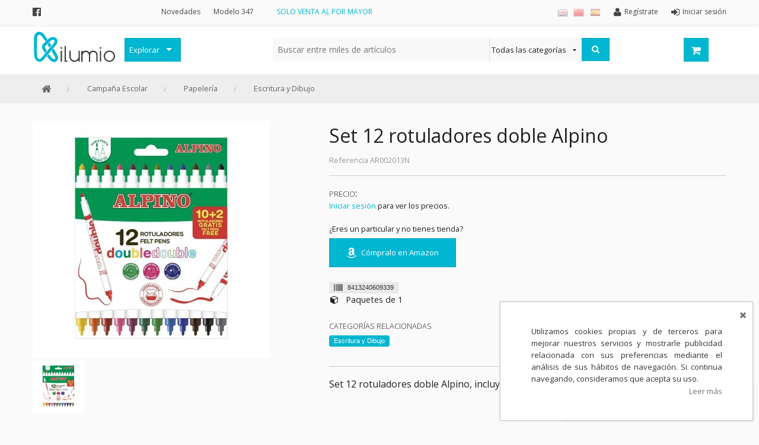

--- FILE ---
content_type: text/html;charset=UTF-8
request_url: https://www.kilumio.com/escritura-y-correccion/set-12-rotuladores-doble-alpino
body_size: 13849
content:
<!DOCTYPE HTML>
<!--[if lt IE 7]><html class="no-js lt-ie9 lt-ie8 lt-ie7" lang="es"><![endif]-->
<!--[if IE 7]><html class="no-js lt-ie9 lt-ie8" lang="es"><![endif]-->
<!--[if IE 9]><html class="no-js eq-ie9" lang="es"><![endif]-->
<!--[if gt IE 9]><!--> <html class="no-js" lang="es"> <!--<![endif]-->
<head>
<meta charset="utf-8"/>
<meta http-equiv="X-UA-Compatible" content="IE=edge,chrome=1"/>
<meta http-equiv="Content-Type" content="text/html; charset=UTF-8"/>
<title>Set 12 rotuladores doble Alpino - Kilumio</title>
<meta name="viewport" content="width=device-width, initial-scale=1.0, maximum-scale=1.0, user-scalable=0"/>
<meta name="apple-mobile-web-app-capable" content="yes"/>
<meta name="mobile-web-app-capable" content="yes"/>
<meta name="theme-color" content="#FFFFFF"/>
<meta name="msapplication-navbutton-color" content="#FFFFFF"/>
<link rel="apple-touch-icon-precomposed" href="https://d2i9ogginaqdr5.cloudfront.net/cmsstatic/logo-200x200.png"/>
<link sizes="152x152" rel="apple-touch-icon-precomposed" href="https://d2i9ogginaqdr5.cloudfront.net/cmsstatic/logo-152x152.png"/>
<link sizes="76x76" rel="apple-touch-icon-precomposed" href="https://d2i9ogginaqdr5.cloudfront.net/cmsstatic/logo-76x76.png"/>
<link sizes="120x120" rel="apple-touch-icon-precomposed" href="https://d2i9ogginaqdr5.cloudfront.net/cmsstatic/logo-120x120.png"/>
<link sizes="57x57" rel="apple-touch-icon" href="https://d2i9ogginaqdr5.cloudfront.net/cmsstatic/logo-57x57.png"/>
<link rel="icon" sizes="192x192" href="https://d2i9ogginaqdr5.cloudfront.net/cmsstatic/logo-192x192.png"/>
<link rel="manifest" href="/manifest.json"/>
<!-- Languages Links (For Google) -->
<link rel="alternate" hreflang="es" href="https://www.kilumio.com/escritura-y-correccion/set-12-rotuladores-doble-alpino?blLocaleCode=es"/>
<link rel="alternate" hreflang="en" href="https://www.kilumio.com/escritura-y-correccion/set-12-rotuladores-doble-alpino?blLocaleCode=en"/>
<link rel="alternate" hreflang="zh" href="https://www.kilumio.com/escritura-y-correccion/set-12-rotuladores-doble-alpino?blLocaleCode=zh"/>
<link rel="alternate" hreflang="x-default" href="https://www.kilumio.com/escritura-y-correccion/set-12-rotuladores-doble-alpino"/>
<link rel="shortcut icon" sizes="16x16 32x32 48x48" type="image/x-icon" useCDN="true" href="https://d2i9ogginaqdr5.cloudfront.net/cmsstatic/favicon-2.ico"/>
<link href="//fonts.googleapis.com/css?family=Open+Sans:400,300,600|Muli:300,400" rel="stylesheet" type="text/css"/>
<!-- <link href="//cdnjs.cloudflare.com/ajax/libs/font-awesome/4.6.3/fonts/fontawesome-webfont.woff?v=4.6.3" rel="stylesheet"/> -->
<link href="//cdnjs.cloudflare.com/ajax/libs/font-awesome/4.6.3/css/font-awesome.min.css" rel="stylesheet"/>
<!-- <link href="//cdn.jsdelivr.net/fontawesome/4.6.3/css/font-awesome.min.css" rel="stylesheet"/> -->
<!-- <link rel="stylesheet" type="text/css" href="//cdn.jsdelivr.net/jquery.slick/1.3.15/slick.min.css"/> -->
<!-- <link rel="stylesheet" type="text/css" href="//cdn.jsdelivr.net/jquery.tooltipster/3.3.0/css/tooltipster.css"/> -->
<link rel="stylesheet" type="text/css" href="//cdn.jsdelivr.net/select2/4.0.3/css/select2.min.css"/>
<link rel="stylesheet" type="text/css" href="//cdnjs.cloudflare.com/ajax/libs/slick-carousel/1.3.15/slick.css"/>
<link rel="stylesheet" type="text/css" href="//cdnjs.cloudflare.com/ajax/libs/tooltipster/3.3.0/css/tooltipster.min.css"/>
<!-- <link rel="stylesheet" type="text/css" href="//cdnjs.cloudflare.com/ajax/libs/select2/4.0.3/css/select2.min.css"/> -->
<!-- modo offline -->
<!-- <link rel="stylesheet" th:href="@{/css/font-awesome.min.css}"/> -->
<!-- <link rel="stylesheet" th:href="@{/css/slick.css}"/> -->
<link rel="stylesheet" href="https://d2i9ogginaqdr5.cloudfront.net/css/style-1305068655.css"/>
<!--[if IE 9]><link rel="stylesheet" type="text/css" href="/css/ie-9.css"/><![endif]-->
<!--[if lt IE 9]><link rel="stylesheet" type="text/css" href="/css/ie-lt-9.css"/><![endif]-->
<script type="text/javascript" src="//cdn.jsdelivr.net/modernizr/2.8.3/modernizr.min.js"></script>
<!-- <script type="text/javascript" src="//cdnjs.cloudflare.com/ajax/libs/modernizr/2.8.3/modernizr.min.js"></script> -->
<!--[if lt IE 9]><script type="text/javascript" src="//cdnjs.cloudflare.com/ajax/libs/html5shiv/3.7.3/html5shiv.js"></script> <script type="text/javascript" src="https://cdnjs.cloudflare.com/ajax/libs/nwmatcher/1.3.6/nwmatcher.min.js"></script> <script type="text/javascript" src="https://cdnjs.cloudflare.com/ajax/libs/corysimmons-selectivizr2/1.0.9/selectivizr2.min.js"></script> <script type="text/javascript" src="//cdnjs.cloudflare.com/ajax/libs/respond.js/1.4.2/respond.min.js"></script><![endif]-->
<meta name="title" content="Set 12 rotuladores doble Alpino - Kilumio"/>
<meta name="description" content="Set 12 rotuladores doble Alpino, incluye 12 rotuladores de doble punta 2,3mm/3,6mm. - Kilumio distribuidor mayorista"/>
<meta name="og:title" content="Set 12 rotuladores doble Alpino - Kilumio"/>
<meta name="og:description" content="Set 12 rotuladores doble Alpino, incluye 12 rotuladores de doble punta 2,3mm/3,6mm. - Kilumio distribuidor mayorista"/>
<meta name="og:url" content="https://www.kilumio.com/escritura-y-correccion/set-12-rotuladores-doble-alpino"/>
<meta name="og:image" content="https://www.kilumio.com/cmsstatic/8413240609339.jpg?socialNetThumbnail"/>
<meta name="twitter:card" content="summary"/>
<meta name="twitter:domain" content="https://www.kilumio.com/escritura-y-correccion/set-12-rotuladores-doble-alpino"/>
<meta name="twitter:title" content="Set 12 rotuladores doble Alpino - Kilumio"/>
<meta name="twitter:description" content="Set 12 rotuladores doble Alpino, incluye 12 rotuladores de doble punta 2,3mm/3,6mm. - Kilumio distribuidor mayorista"/>
<meta name="twitter:image:src" content="https://www.kilumio.com/cmsstatic/8413240609339.jpg?socialNetThumbnail"/>
<meta name="robots" content="follow,index"/>
<link rel="canonical" href="https://www.kilumio.com/escritura-y-correccion/set-12-rotuladores-doble-alpino"/>
</head>
<body>
<noscript><iframe src='//www.googletagmanager.com/ns.html?id=GTM-K93FT2 ' height='0' width='0' style='display:none;visibility:hidden'></iframe></noscript><script async='true'>
(function(w,d,s,l,i){w[l]=w[l]||[];w[l].push({'gtm.start':new Date().getTime(),event:'gtm.js'});var f=d.getElementsByTagName(s)[0],j=d.createElement(s),dl=l!='dataLayer'?'&l='+l:'';j.async=true;j.src='//www.googletagmanager.com/gtm.js?id='+i+dl;f.parentNode.insertBefore(j,f);})(window,document,'script','dataLayer','GTM-K93FT2 ');</script>
<div class="off-canvas-wrap">
<div class="inner-wrap">
<nav class="tab-bar show-for-small make-sticky row hide-on-print">
<div class="clearfix tab-bar-wrapper">
<section class="left-small">
<a class="left-off-canvas-toggle" href="#"><i class="fa fa-bars"></i></a>
</section>
<section class="middle tab-bar-section text-right">
<a class="left small-logo" href="/" title="Kilumio">
<img width="140" height="60" src="https://d2i9ogginaqdr5.cloudfront.net/cmsstatic/Logo_140x55px-1.svg?largeAdminThumbnail" alt="Kilumio"/>
</a>
<a class="tab-bar-button" href="/login"><i class="fa fa-user"></i></a>
<a href="#" class="tab-bar-button search-bar-toggle"><i class="fa fa-search"></i></a>
<a class="tab-bar-button" href="/cart">
<i class="fa fa-shopping-cart"></i>
</a>
</section>
</div>
<section class="small-search-bar no-visible hide-on-print">
<div class="search-collapse columns small-12">
<form method="GET" class="row" action="/search">
<div class="small-2 columns back-button-wrapper">
<a href="javascript:;" class="back-button"><i class="fa fa-chevron-left"></i>
</a>
</div>
<div class="small-8 columns">
<input type="search" class="search autocomplete-text" name="q" autocomplete="off" data-url="/search/similars" placeholder="Buscar entre miles de artículos" value=""/>
</div>
<div class="small-2 columns">
<a class="search-button right" href="javascript:;" title="Buscar"><i class="fa fa-search"></i><i class="ajax-loader fa fa-circle-o-notch fa-spin"></i></a> <input type="submit" id="search_button_small_nav" class="hidden" value="Buscar"/>
</div>
</form>
</div>
</section>
</nav>
<aside class="left-menu-panel"><div class="row">
<div class="columns small-12 left-off-canvas-logo">
<a class="small-logo" href="/" title="Kilumio">
<img width="100" height="60" src="https://d2i9ogginaqdr5.cloudfront.net/cmsstatic/Logo_140x55px-1.svg?largeAdminThumbnail" alt="Kilumio"/>
</a>
</div>
</div>
<a class="close-button"><i class="fa fa-times"></i></a>
<dl class="accordion" data-accordion="">
<dd class="title"><label>Mi cuenta</label></dd>
<dd><a class="account" href="/login"><i class="fa fa-sign-in"></i><span>Iniciar sesión</span></a></dd>
<dd><a class="account" href="/register"><i class="fa fa-user"></i><span>Regístrate</span></a></dd>
<dd class="title"><label>Categorías</label></dd>
<dd data-id="category-18520499" class="accordion-navigation">
<a href="#content-category-18520499">Decoración</a>
</dd>
<dd data-id="category-1619516149" class="accordion-navigation">
<a href="#content-category-1619516149">Frases Originales</a>
</dd>
<dd data-id="category-1989817845" class="accordion-navigation">
<a href="#content-category-1989817845">Juguetes</a>
</dd>
<dd data-id="category-886724777" class="accordion-navigation">
<a href="#content-category-886724777">Papelería</a>
</dd>
<dd data-id="category-1838841445" class="accordion-navigation">
<a href="#content-category-1838841445">Menaje</a>
</dd>
<dd data-id="category-1641437267" class="accordion-navigation">
<a href="#content-category-1641437267">Merchandising Friki</a>
</dd>
<dd data-id="category-1987210650" class="accordion-navigation">
<a href="#content-category-1987210650">Moda y Complementos</a>
</dd>
<dd data-id="category-1194321699" class="accordion-navigation">
<a href="#content-category-1194321699">Invierno</a>
</dd>
<dd data-id="category-1486476877" class="accordion-navigation">
<a href="#content-category-1486476877">Verano</a>
</dd>
<dd data-id="category-2115954644">
<a href="/outlet">Outlet</a>
</dd>
<dd data-id="category-1593039999">
</dd>
<dd data-id="category-1971232864" class="accordion-navigation">
<a href="#content-category-1971232864">Personajes y marcas</a>
</dd>
<dd data-id="category-479699517">
<a href="/allCategories">Todas las categorías</a>
</dd>
<dd class="title"><label>Información</label></dd>
<dd><a href="/newArrivals">Novedades</a></dd>
<dd><a href="https://www.kilumio.com/account/invoices/mod347">Modelo 347</a></dd>
<dd class="additionals-informations"></dd>
<dd class="title"><label>Idiomas</label></dd>
<dd class="title">
<div class="row">
<div class="columns small-4 text-center">
<a href="javascript:;" onclick="BLC.addUrlParam(document.location.search, 'blLocaleCode', 'es')"><img title="Spanish (Español)" alt="Spanish" src="https://d2i9ogginaqdr5.cloudfront.net/img/flags/Spain-18.png"/></a>
</div>
<div class="columns small-4 text-center">
<a href="javascript:;" onclick="BLC.addUrlParam(document.location.search, 'blLocaleCode', 'zh')"><img title="Chinese (中文)" alt="Chinese" src="https://d2i9ogginaqdr5.cloudfront.net/img/flags/China-18.png"/></a>
</div>
<div class="columns small-4 text-center">
<a href="javascript:;" onclick="BLC.addUrlParam(document.location.search, 'blLocaleCode', 'en')"><img title="English" alt="English" src="https://d2i9ogginaqdr5.cloudfront.net/img/flags/United-Kingdom-18.png"/></a>
</div>
</div>
</dd>
</dl>
</aside>
<section class="main-section">
<div id="notification_bar">
<div class="template hidden">
<div class="notification-item row">
<div class="columns small-3 notification-head">
<span class="quantity">6</span>
<span class="status-icon">
<i class="fa fa-check fa-lg"></i>
</span>
</div>
<div class="columns small-9 notification-body">
<div class="columns small-3 image-container">
<img src="" width="70" height="70"/>
</div>
<div class="columns small-9 product-info">
<h6 class="title"></h6>
<div class="info"></div>
</div>
</div>
</div>
</div>
<ul class="no-style">
</ul>
</div>
<header>
<div id="header" class="hide-for-small">
<div class="account-bar hide-on-print">
<div class="wrapper row">
<div class="columns small-12">
<ul class="header-social-sites inline-list columns large-2 show-for-large-up">
<li>
<a target="_blank" href="http://www.facebook.es/kilumio" title="Facebook"><i class="fa fa-lg fa-facebook-official"></i></a>
</li>
</ul>
<ul class="account-bar-info inline-list large-2 medium-2 hide-for-small columns header-top-menu">
<li><a href="/newArrivals">Novedades</a></li>
<li><a href="https://www.kilumio.com/account/invoices/mod347">Modelo 347</a></li>
</ul>
<ul class="inline-list top-bar-promo-message columns large-4 medium-5 show-for-medium-up">
<li data-content-id="Top bar promo message 1">
<span>SOLO VENTA AL POR MAYOR</span>
</li>
<li data-content-id="Top bar promo message 2">
</li>
</ul>
<ul id="account-info" class="account-info inline-list large-4 medium-5 small-8 columns">
<li><a class="account" href="/login"><i class="fa fa-sign-in fa-lg"></i><span>Iniciar sesión</span>
</a></li>
<li><a class="account" href="/register"><i class="fa fa-user fa-lg"></i><span>Regístrate</span>
</a></li>
<li class="language-selector"><a class="tooltipster" title="Spanish (Español)" href="https://www.kilumio.com/escritura-y-correccion/set-12-rotuladores-doble-alpino?blLocaleCode=es">
<img title="Spanish (Español)" alt="Spanish" src="https://d2i9ogginaqdr5.cloudfront.net/img/flags/Spain-18.png"/>
</a></li>
<li class="language-selector"><a class="tooltipster" title="Chinese (中文)" href="https://www.kilumio.com/escritura-y-correccion/set-12-rotuladores-doble-alpino?blLocaleCode=zh">
<img title="Chinese (中文)" alt="Chinese" src="https://d2i9ogginaqdr5.cloudfront.net/img/flags/China-18.png"/>
</a></li>
<li class="language-selector"><a class="tooltipster" title="English" href="https://www.kilumio.com/escritura-y-correccion/set-12-rotuladores-doble-alpino?blLocaleCode=en">
<img title="English" alt="English" src="https://d2i9ogginaqdr5.cloudfront.net/img/flags/United-Kingdom-18.png"/>
</a></li>
</ul>
</div>
</div>
</div>
<div class="search-bar make-sticky">
<nav class="top-bar row" data-topbar="">
<section id="logo-section" class="left">
<a href="/">
<img class="svg-img" width="140" height="140" src="https://d2i9ogginaqdr5.cloudfront.net/cmsstatic/Logo_140x55px-1.svg?largeAdminThumbnail" alt="Kilumio" title="Kilumio"/>
<img class="no-visible svg-img-alt" width="" src="" data-src="https://d2i9ogginaqdr5.cloudfront.net/cmsstatic/Logo_140x55px-1.png" alt="Kilumio" title="Kilumio"/>
</a>
</section>
<section class="allCategories-section top-bar-section columns large-2 medium-2 hide-on-print">
<ul class="allCategories left hide-for-small">
<li class="has-dropdown">
<a href="javascript:;" data-options="is_hover:false" class="allCategories-button" id="allCategories-button">Explorar</a>
<div id="nav-categories-wrapper" class="nav-categories-wrapper dropdown clearfix">
<div class="nav-categories left">
<ul id="allCategories-list left">
<li data-category-id="category-18520499" class="category-item category-18520499">
<a href="/decoracion" class="has-sub-list">Decoración</a>
</li>
<li data-category-id="category-1619516149" class="category-item category-1619516149">
<a href="/frases-originales" class="has-sub-list">Frases Originales</a>
</li>
<li data-category-id="category-1989817845" class="category-item category-1989817845">
<a href="/juguetes" class="has-sub-list">Juguetes</a>
</li>
<li data-category-id="category-886724777" class="category-item category-886724777">
<a href="/papeleria" class="has-sub-list">Papelería</a>
</li>
<li data-category-id="category-1838841445" class="category-item category-1838841445">
<a href="/menaje-infantil" class="has-sub-list">Menaje</a>
</li>
<li data-category-id="category-1641437267" class="category-item category-1641437267">
<a href="/merchandising-friki" class="has-sub-list">Merchandising Friki</a>
</li>
<li data-category-id="category-1987210650" class="category-item category-1987210650">
<a href="/moda-y-complementos" class="has-sub-list">Moda y Complementos</a>
</li>
<li data-category-id="category-1194321699" class="category-item category-1194321699">
<a href="/invierno" class="has-sub-list">Invierno</a>
</li>
<li data-category-id="category-1486476877" class="category-item category-1486476877">
<a href="/verano" class="has-sub-list">Verano</a>
</li>
<li data-category-id="category-2115954644" class="category-item category-2115954644">
<a href="/outlet">Outlet</a>
</li>
<li data-category-id="category-1593039999" class="category-item category-1593039999 divider">
</li>
<li data-category-id="category-1971232864" class="category-item category-1971232864">
<a href="/personajes" class="has-sub-list">Personajes y marcas</a>
</li>
<li data-category-id="category-479699517" class="category-item category-479699517">
<a href="/allCategories">Todas las categorías</a>
</li>
</ul>
</div>
<div class="nav-sub-categories right">
<!-- Sub categorias -->
<div class="subcategories-list" id="category-18520499">
<ul>
<li class="category-title"><h6>Decoración</h6></li>
<li class="subCategory-list">
<a href="/almacenaje">
<span>Almacenaje</span>
</a>
</li>
<li class="subCategory-list">
<a href="/cojines">
<span>Cojínes</span>
</a>
</li>
<li class="subCategory-list">
<a href="/lamparas">
<span>Lámparas</span>
</a>
</li>
<li class="subCategory-list">
<a href="/despertadores-y-relojes-de-pared">
<span>Despertadores y Relojes</span>
</a>
</li>
</ul>
</div>
<div class="subcategories-list" id="category-1619516149">
<ul>
<li class="category-title"><h6>Frases Originales</h6></li>
<li class="subCategory-list">
<a href="/moda-con-frases">
<span>Moda con frases</span>
</a>
</li>
<li class="subCategory-list">
<a href="/decoracion-con-frases">
<span>Decoración con frases</span>
</a>
</li>
<li class="subCategory-list">
<a href="/papeleria-con-frases">
<span>Papelería con frases</span>
</a>
</li>
<li class="subCategory-list">
<a href="/paraguas-con-frases">
<span>Paraguas con frases</span>
</a>
</li>
<li class="subCategory-list">
<a href="/tazas-con-frases">
<span>Tazas con frases</span>
</a>
</li>
</ul>
</div>
<div class="subcategories-list" id="category-1989817845">
<ul>
<li class="category-title"><h6>Juguetes</h6></li>
<li class="subCategory-list">
<a href="/juguetes-educativos">
<span>Juguetes educativos</span>
</a>
</li>
<li class="subCategory-list">
<a href="/coleccionables">
<span>Coleccionables</span>
</a>
</li>
<li class="subCategory-list">
<a href="/figuras-playsets">
<span>Figuras y Playsets</span>
</a>
</li>
<li class="subCategory-list">
<a href="/muecas-y-accesorios">
<span>Muñecas y accesorios</span>
</a>
</li>
<li class="subCategory-list">
<a href="/peluches">
<span>Peluches</span>
</a>
</li>
<li class="subCategory-list">
<a href="/peonzas">
<span>Peonzas</span>
</a>
</li>
<li class="subCategory-list">
<a href="/puzzles-y-juegos-de-mesa">
<span>Puzzles y Juegos de Mesa</span>
</a>
</li>
<li class="subCategory-list">
<a href="/pistolas-y-pompas">
<span>Pistolas y Pompas</span>
</a>
</li>
<li class="subCategory-list">
<a href="/vehiculos">
<span>Vehículos</span>
</a>
</li>
</ul>
</div>
<div class="subcategories-list" id="category-886724777">
<ul>
<li class="category-title"><h6>Papelería</h6></li>
<li class="subCategory-list">
<a href="/agendas-y-diarios">
<span>Agendas y Diarios</span>
</a>
</li>
<li class="subCategory-list">
<a href="/escritura-y-correccion">
<span>Escritura y Dibujo</span>
</a>
</li>
<li class="subCategory-list">
<a href="/estuches-y-plumieres">
<span>Estuches y Plumieres</span>
</a>
</li>
<li class="subCategory-list">
<a href="/huchas">
<span>Huchas</span>
</a>
</li>
<li class="subCategory-list">
<a href="/manualidades">
<span>Manualidades</span>
</a>
</li>
<li class="subCategory-list">
<a href="/mochilas-y-bolsos">
<span>Mochilas y Bolsos</span>
</a>
</li>
<li class="subCategory-list">
<a href="/papel-y-libretas">
<span>Papel y Libretas</span>
</a>
</li>
<li class="subCategory-list">
<a href="/pegamentos-y-adhesivos">
<span>Pegamentos y Adhesivos</span>
</a>
</li>
<li class="subCategory-list">
<a href="/pegatinas">
<span>Pegatinas</span>
</a>
</li>
<li class="subCategory-list">
<a href="/libros-infantiles">
<span>Libros Infantiles</span>
</a>
</li>
<li class="subCategory-list">
<a href="/sets-de-papelera-infantiles">
<span>Sets de Papelería Infantiles</span>
</a>
</li>
</ul>
</div>
<div class="subcategories-list" id="category-1838841445">
<ul>
<li class="category-title"><h6>Menaje</h6></li>
<li class="subCategory-list">
<a href="/cantimploras-y-botellas">
<span>Cantimploras y Botellas</span>
</a>
</li>
<li class="subCategory-list">
<a href="/cubiertos">
<span>Cubiertos</span>
</a>
</li>
<li class="subCategory-list">
<a href="/fiestas-y-cumpleanos">
<span>Fiestas y Cumpleaños</span>
</a>
</li>
<li class="subCategory-list">
<a href="/manteles">
<span>Manteles</span>
</a>
</li>
<li class="subCategory-list">
<a href="/platos-y-boles">
<span>Platos y Boles</span>
</a>
</li>
<li class="subCategory-list">
<a href="/sandwicheras-y-portameriendas">
<span>Sandwicheras y Portameriendas</span>
</a>
</li>
<li class="subCategory-list">
<a href="/sets-de-vajillas">
<span>Sets de Vajillas</span>
</a>
</li>
<li class="subCategory-list">
<a href="/tazas-y-vasos">
<span>Tazas y Vasos</span>
</a>
</li>
<li class="subCategory-list">
<a href="/tazas-con-frases">
<span>Tazas con frases</span>
</a>
</li>
</ul>
</div>
<div class="subcategories-list" id="category-1641437267">
<ul>
<li class="category-title"><h6>Merchandising Friki</h6></li>
<li class="subCategory-list">
<ul class="submenu-block">
<li><a class="nav-head" href="/figuras-coleccionables">
<span>Figuras Pop Coleccionables</span>
</a></li>
<li class="category-item subCategory-item"><a href="/pop-2-oportunidad">Pop 2ª Oportunidad</a>
</li>
<li class="category-item subCategory-item"><a href="/funko">Funko</a>
</li>
<li class="category-item subCategory-item"><a href="/pop-exclusivos">Pop Exclusivos</a>
</li>
<li class="category-item subCategory-item"><a href="/pop-marvel">Pop Marvel</a>
</li>
<li class="category-item subCategory-item"><a href="/pop-harry-potter">Pop Harry Potter</a>
</li>
<li class="category-item subCategory-item"><a href="/pop-stranger-things">Pop Stranger Things</a>
</li>
<li class="category-item subCategory-item"><a href="/pop-game-of-thrones">Pop Juego de Tronos</a>
</li>
<li class="category-item subCategory-item"><a href="/pop-five-nights-at-freddys">Pop Five Nights at Freddy&#39;s</a>
</li>
<li class="category-item subCategory-item"><a href="/pop-comics">Pop Comics</a>
</li>
<li class="category-item subCategory-item"><a href="/pop-books">Pop Books</a>
</li>
<li class="category-item subCategory-item"><a href="/pop-heroes">Pop Heroes</a>
</li>
<li class="category-item subCategory-item"><a href="/pop-disney">Pop Disney</a>
</li>
<li class="category-item subCategory-item"><a href="/pop-rides">Pop Rides</a>
</li>
<li class="category-item subCategory-item"><a href="/pop-games">Pop Games</a>
</li>
<li class="category-item subCategory-item"><a href="/pop-movies">Pop Movies</a>
</li>
<li class="category-item subCategory-item"><a href="/pop-television">Pop Television</a>
</li>
<li class="category-item subCategory-item"><a href="/pop-star-wars">Pop Star Wars</a>
</li>
<li class="category-item subCategory-item"><a href="/pop-animation">Pop Animation</a>
</li>
<li class="category-item subCategory-item"><a href="/horror">Pop Horror</a>
</li>
</ul>
</li>
<li class="subCategory-list">
<ul class="submenu-block">
<li><a class="nav-head" href="/anime">
<span>Anime</span>
</a></li>
<li class="category-item subCategory-item"><a href="/pokemon">Pokemon</a>
</li>
<li class="category-item subCategory-item"><a href="/yokai-watch">Yokai Watch</a>
</li>
</ul>
</li>
<li class="subCategory-list">
<ul class="submenu-block">
<li><a class="nav-head" href="/cine-y-tv">
<span>Cine y TV</span>
</a></li>
<li class="category-item subCategory-item"><a href="/star-wars">Star Wars</a>
</li>
</ul>
</li>
<li class="subCategory-list">
<ul class="submenu-block">
<li><a class="nav-head" href="/superhroes-dc-marvel">
<span>Superhéroes DC Marvel</span>
</a></li>
<li class="category-item subCategory-item"><a href="/batman-vs-superman">Batman vs Superman</a>
</li>
<li class="category-item subCategory-item"><a href="/dc-super-hero-girls">DC Super Hero Girls</a>
</li>
<li class="category-item subCategory-item"><a href="/los-vengadores">Los Vengadores</a>
</li>
<li class="category-item subCategory-item"><a href="/spiderman">Spiderman</a>
</li>
<li class="category-item subCategory-item"><a href="/superman">Superman</a>
</li>
</ul>
</li>
<li class="subCategory-list">
<a href="/camisetas-frikis">
<span>Camisetas Frikis</span>
</a>
</li>
</ul>
</div>
<div class="subcategories-list" id="category-1987210650">
<ul>
<li class="category-title"><h6>Moda y Complementos</h6></li>
<li class="subCategory-list">
<a href="/banderas">
<span>Banderas</span>
</a>
</li>
<li class="subCategory-list">
<a href="/gorros">
<span>Gorros</span>
</a>
</li>
<li class="subCategory-list">
<a href="/llaveros">
<span>Llaveros</span>
</a>
</li>
<li class="subCategory-list">
<a href="/camisetas">
<span>Camisetas</span>
</a>
</li>
<li class="subCategory-list">
<a href="/accesorios-de-pelo">
<span>Accesorios de pelo</span>
</a>
</li>
<li class="subCategory-list">
<a href="/aseo-y-cosmtica">
<span>Aseo y Cosmética</span>
</a>
</li>
<li class="subCategory-list">
<a href="/calcetines">
<span>Calcetines</span>
</a>
</li>
<li class="subCategory-list">
<a href="/gafas">
<span>Gafas de sol</span>
</a>
</li>
<li class="subCategory-list">
<a href="/gorras">
<span>Gorras</span>
</a>
</li>
<li class="subCategory-list">
<a href="/guantes-y-bufandas">
<span>Guantes y Bufandas</span>
</a>
</li>
<li class="subCategory-list">
<a href="/joyas-y-relojes">
<span>Joyas y Relojes</span>
</a>
</li>
<li class="subCategory-list">
<a href="/mantas">
<span>Mantas</span>
</a>
</li>
<li class="subCategory-list">
<a href="/mochilas-y-bolsos">
<span>Mochilas y Bolsos</span>
</a>
</li>
<li class="subCategory-list">
<a href="/paraguas">
<span>Paraguas</span>
</a>
</li>
<li class="subCategory-list">
<a href="/parches">
<span>Parches</span>
</a>
</li>
<li class="subCategory-list">
<a href="/ropa-de-bao">
<span>Ropa de baño</span>
</a>
</li>
<li class="subCategory-list">
<a href="/ropa-interior">
<span>Ropa Interior</span>
</a>
</li>
<li class="subCategory-list">
<a href="/zapatillas-y-chanclas">
<span>Zapatillas y Chanclas</span>
</a>
</li>
</ul>
</div>
<div class="subcategories-list" id="category-1194321699">
<ul>
<li class="category-title"><h6>Invierno</h6></li>
<li class="subCategory-list">
<a href="/guantes-y-bufandas">
<span>Guantes y Bufandas</span>
</a>
</li>
<li class="subCategory-list">
<a href="/mantas">
<span>Mantas</span>
</a>
</li>
<li class="subCategory-list">
<a href="/calcetines">
<span>Calcetines</span>
</a>
</li>
<li class="subCategory-list">
<a href="/paraguas">
<span>Paraguas</span>
</a>
</li>
<li class="subCategory-list">
<a href="/paraguas-con-frases">
<span>Paraguas con frases</span>
</a>
</li>
</ul>
</div>
<div class="subcategories-list" id="category-1486476877">
<ul>
<li class="category-title"><h6>Verano</h6></li>
<li class="subCategory-list">
<a href="/gafas">
<span>Gafas de sol</span>
</a>
</li>
<li class="subCategory-list">
<a href="/gorras">
<span>Gorras</span>
</a>
</li>
<li class="subCategory-list">
<a href="/manguitos-y-flotadores">
<span>Hinchables</span>
</a>
</li>
<li class="subCategory-list">
<a href="/parasoles">
<span>Parasoles</span>
</a>
</li>
<li class="subCategory-list">
<a href="/ropa-de-bao">
<span>Ropa de baño</span>
</a>
</li>
<li class="subCategory-list">
<a href="/toallas">
<span>Toallas</span>
</a>
</li>
<li class="subCategory-list">
<a href="/zapatillas-y-chanclas">
<span>Zapatillas y Chanclas</span>
</a>
</li>
</ul>
</div>
<div class="subcategories-list" id="category-1971232864">
<ul>
<li class="category-title"><h6>Personajes y marcas</h6></li>
<li class="subCategory-list squared-item subCategory-image-item">
<a href="/baby-shark">
<img class="lazy" src="" data-src="https://d2i9ogginaqdr5.cloudfront.net/cmsstatic/256x256_babyshark-2.jpg?120Thumbnail" title="Baby Shark" alt="Baby Shark"/>
<span>Baby Shark</span>
</a>
</li>
<li class="subCategory-list squared-item subCategory-image-item">
<a href="/bebes-llorones">
<img class="lazy" src="" data-src="https://d2i9ogginaqdr5.cloudfront.net/cmsstatic/256x256_bebesllorones-1.jpg?120Thumbnail" title="Bebes Llorones" alt="Bebes Llorones"/>
<span>Bebes Llorones</span>
</a>
</li>
<li class="subCategory-list squared-item subCategory-image-item">
<a href="/bluey">
<img class="lazy" src="" data-src="https://d2i9ogginaqdr5.cloudfront.net/cmsstatic/256x256_bluey.jpg?120Thumbnail" title="Bluey" alt="Bluey"/>
<span>Bluey</span>
</a>
</li>
<li class="subCategory-list squared-item subCategory-image-item">
<a href="/frozen">
<img class="lazy" src="" data-src="https://d2i9ogginaqdr5.cloudfront.net/cmsstatic/Frozen-256.png?120Thumbnail" title="Frozen" alt="Frozen"/>
<span>Frozen</span>
</a>
</li>
<li class="subCategory-list squared-item subCategory-image-item">
<a href="/yokai-watch">
<img class="lazy" src="" data-src="https://d2i9ogginaqdr5.cloudfront.net/cmsstatic/yokaiwatch-256.png?120Thumbnail" title="Yokai Watch" alt="Yokai Watch"/>
<span>Yokai Watch</span>
</a>
</li>
<li class="subCategory-list squared-item subCategory-image-item">
<a href="/super-wings">
<img class="lazy" src="" data-src="https://d2i9ogginaqdr5.cloudfront.net/cmsstatic/superwings-256-1.png?120Thumbnail" title="Super Wings" alt="Super Wings"/>
<span>Super Wings</span>
</a>
</li>
<li class="subCategory-list squared-item subCategory-image-item">
<a href="/trolls">
<img class="lazy" src="" data-src="https://d2i9ogginaqdr5.cloudfront.net/cmsstatic/trolls-256-web.png?120Thumbnail" title="Trolls" alt="Trolls"/>
<span>Trolls</span>
</a>
</li>
<li class="subCategory-list squared-item subCategory-image-item">
<a href="/prodigiosa-las-aventuras-de-ladybug-miraculous">
<img class="lazy" src="" data-src="https://d2i9ogginaqdr5.cloudfront.net/cmsstatic/miraculous-1.png?120Thumbnail" title="Prodigiosa" alt="Prodigiosa"/>
<span>Prodigiosa</span>
</a>
</li>
<li class="subCategory-list squared-item subCategory-image-item">
<a href="/paw-patrol">
<img class="lazy" src="" data-src="https://d2i9ogginaqdr5.cloudfront.net/cmsstatic/PawPatrol-256.png?120Thumbnail" title="La Patrulla Canina (Paw Patrol)" alt="La Patrulla Canina (Paw Patrol)"/>
<span>La Patrulla Canina (Paw Patrol)</span>
</a>
</li>
<li class="subCategory-list squared-item subCategory-image-item">
<a href="/pokemon">
<img class="lazy" src="" data-src="https://d2i9ogginaqdr5.cloudfront.net/cmsstatic/pokemon-256-1.jpg?120Thumbnail" title="Pokemon" alt="Pokemon"/>
<span>Pokemon</span>
</a>
</li>
<li class="subCategory-list squared-item subCategory-image-item">
<a href="/gorjuss">
<img class="lazy" src="" data-src="https://d2i9ogginaqdr5.cloudfront.net/cmsstatic/gorjuss-256.png?120Thumbnail" title="Gorjuss" alt="Gorjuss"/>
<span>Gorjuss</span>
</a>
</li>
<li class="subCategory-list squared-item subCategory-image-item">
<a href="/peppa-pig">
<img class="lazy" src="" data-src="https://d2i9ogginaqdr5.cloudfront.net/cmsstatic/peppa-256.png?120Thumbnail" title="Peppa Pig" alt="Peppa Pig"/>
<span>Peppa Pig</span>
</a>
</li>
<li class="subCategory-list squared-item subCategory-image-item">
<a href="/los-vengadores">
<img class="lazy" src="" data-src="https://d2i9ogginaqdr5.cloudfront.net/cmsstatic/The-Avengers-256.png?120Thumbnail" title="Los Vengadores" alt="Los Vengadores"/>
<span>Los Vengadores</span>
</a>
</li>
<li class="subCategory-list squared-item subCategory-image-item">
<a href="/doraemon">
<img class="lazy" src="" data-src="https://d2i9ogginaqdr5.cloudfront.net/cmsstatic/Doraemon-256.png?120Thumbnail" title="Doraemon" alt="Doraemon"/>
<span>Doraemon</span>
</a>
</li>
<li class="subCategory-list squared-item subCategory-image-item">
<a href="/mickey-y-minnie">
<img class="lazy" src="" data-src="https://d2i9ogginaqdr5.cloudfront.net/cmsstatic/mickeyminnie-256-01-1.png?120Thumbnail" title="Mickey" alt="Mickey"/>
<span>Mickey</span>
</a>
</li>
<li class="subCategory-list squared-item subCategory-image-item">
<a href="/spiderman">
<img class="lazy" src="" data-src="https://d2i9ogginaqdr5.cloudfront.net/cmsstatic/spiderman-256.png?120Thumbnail" title="Spiderman" alt="Spiderman"/>
<span>Spiderman</span>
</a>
</li>
<li class="subCategory-list squared-item subCategory-image-item">
<a href="/cars">
<img class="lazy" src="" data-src="https://d2i9ogginaqdr5.cloudfront.net/cmsstatic/Cars-256.png?120Thumbnail" title="Cars" alt="Cars"/>
<span>Cars</span>
</a>
</li>
<li class="subCategory-list squared-item subCategory-image-item">
<a href="/star-wars">
<img class="lazy" src="" data-src="https://d2i9ogginaqdr5.cloudfront.net/cmsstatic/Star-Wars-256.png?120Thumbnail" title="Star Wars" alt="Star Wars"/>
<span>Star Wars</span>
</a>
</li>
<li class="subCategory-list squared-item subCategory-image-item">
<a href="/princesas-disney">
<img class="lazy" src="" data-src="https://d2i9ogginaqdr5.cloudfront.net/cmsstatic/princesasdisney-256-01-1.png?120Thumbnail" title="Princesas Disney" alt="Princesas Disney"/>
<span>Princesas Disney</span>
</a>
</li>
<li class="subCategory-list squared-item subCategory-image-item">
<a href="/fc-barcelona">
<img class="lazy" src="" data-src="https://d2i9ogginaqdr5.cloudfront.net/cmsstatic/barcelona_logo-256.png?120Thumbnail" title="F.C. Barcelona" alt="F.C. Barcelona"/>
<span>F.C. Barcelona</span>
</a>
</li>
<li class="subCategory-list squared-item subCategory-image-item">
<a href="/atletico-de-madrid">
<img class="lazy" src="" data-src="https://d2i9ogginaqdr5.cloudfront.net/cmsstatic/Atletico_Madrid_logo-256.png?120Thumbnail" title="Atlético de Madrid" alt="Atlético de Madrid"/>
<span>Atlético de Madrid</span>
</a>
</li>
<li class="subCategory-list squared-item subCategory-image-item">
<a href="/real-madrid">
<img class="lazy" src="" data-src="https://d2i9ogginaqdr5.cloudfront.net/cmsstatic/real-madrid-256.png?120Thumbnail" title="Real Madrid F.C." alt="Real Madrid F.C."/>
<span>Real Madrid F.C.</span>
</a>
</li>
<li class="subCategory-list squared-item subCategory-image-item">
<a href="/emoji">
<img class="lazy" src="" data-src="https://d2i9ogginaqdr5.cloudfront.net/cmsstatic/logoemoji.png?120Thumbnail" title="Emoji" alt="Emoji"/>
<span>Emoji</span>
</a>
</li>
<li class="subCategory-list squared-item subCategory-image-item">
<a href="/mondo-motors">
<img class="lazy" src="" data-src="https://d2i9ogginaqdr5.cloudfront.net/cmsstatic/logomondomotors.png?120Thumbnail" title="Mondo Motors" alt="Mondo Motors"/>
<span>Mondo Motors</span>
</a>
</li>
<li class="subCategory-list squared-item subCategory-image-item">
<a href="/lego">
<img class="lazy" src="" data-src="https://d2i9ogginaqdr5.cloudfront.net/cmsstatic/lego-256.png?120Thumbnail" title="Lego" alt="Lego"/>
<span>Lego</span>
</a>
</li>
<li class="subCategory-list squared-item subCategory-image-item">
<a href="/pinypon">
<img class="lazy" src="" data-src="https://d2i9ogginaqdr5.cloudfront.net/cmsstatic/logopinypon.png?120Thumbnail" title="Pinypon" alt="Pinypon"/>
<span>Pinypon</span>
</a>
</li>
<li class="subCategory-list squared-item subCategory-image-item">
<a href="/playmobil">
<img class="lazy" src="" data-src="https://d2i9ogginaqdr5.cloudfront.net/cmsstatic/plamobil-256.png?120Thumbnail" title="Playmobil" alt="Playmobil"/>
<span>Playmobil</span>
</a>
</li>
<li class="subCategory-list squared-item subCategory-image-item">
<a href="/funko">
<img class="lazy" src="" data-src="https://d2i9ogginaqdr5.cloudfront.net/cmsstatic/funko-256.png?120Thumbnail" title="Funko" alt="Funko"/>
<span>Funko</span>
</a>
</li>
<li class="subCategory-list squared-item subCategory-image-item">
<a href="/educa">
<img class="lazy" src="" data-src="https://d2i9ogginaqdr5.cloudfront.net/cmsstatic/educa-1.png?120Thumbnail" title="Educa" alt="Educa"/>
<span>Educa</span>
</a>
</li>
<li class="subCategory-list squared-item subCategory-image-item">
<a href="/la-casa-de-muecas-de-gabby">
<img class="lazy" src="" data-src="https://d2i9ogginaqdr5.cloudfront.net/cmsstatic/256x256_muñecasdeGabby-1.jpg?120Thumbnail" title="La casa de muñecas de Gabby" alt="La casa de muñecas de Gabby"/>
<span>La casa de muñecas de Gabby</span>
</a>
</li>
<li class="subCategory-list squared-item subCategory-image-item">
<a href="/barbie">
<img class="lazy" src="" data-src="https://d2i9ogginaqdr5.cloudfront.net/cmsstatic/256x256_barbie-1.jpg?120Thumbnail" title="Barbie" alt="Barbie"/>
<span>Barbie</span>
</a>
</li>
</ul>
</div>
</div>
</div>
</li>
</ul>
</section>
<section id="search" class="columns large-8 medium-7 small-12 hide-for-small hide-on-print">
<ul class="left columns large-10 medium-10 small-12 large-centered">
<li class="has-form" id="search-form">
<form method="GET" data-ajax-action="/ajax/product/html/search" action="/search">
<div class="search-collapse row">
<div class="large-7 medium-7 small-7 columns">
<input type="search" class="search " name="q" autocomplete="off" placeholder="Buscar entre miles de artículos" value=""/>
<i class="loading-icon fa fa-circle-o-notch fa-spin no-visible"></i>
</div>
<div class="large-3 medium-3 small-3 columns">
<select name="category" class="radius category-selector">
<option value="-1">Todas las categorías</option>
<option value="1000">Personajes y Marcas</option>
<option value="2062">Juguetes</option>
<option value="2083">Menaje</option>
<option value="2088">Moda y Complementos</option>
<option value="2093">Playa y Piscina</option>
<option value="2097">Outlet</option>
<option value="2109">Disney</option>
<option value="2711">Nickelodeon</option>
<option value="2811">Decoración</option>
<option value="2963">Verano</option>
<option value="3464">Invierno</option>
<option value="3512">Juguetes de madera</option>
<option value="3513">Merchandising Friki</option>
<option value="3561">Tropical y Flamencos</option>
<option value="3612">Unicornios</option>
<option value="3661">Pijamas</option>
<option value="3663">Frases Originales</option>
<option value="3670">Velas</option>
<option value="3712">Navidad</option>
<option value="3777">San Valentín</option>
<option value="3816">Comunión</option>
<option value="3861">Día de la Madre</option>
<option value="3862">Tarjetas y Postales</option>
<option value="3911">Slimes</option>
<option value="3912">Deporte</option>
<option value="3961">Campaña Escolar</option>
<option value="3963">Halloween</option>
<option value="4261">Dinosaurio</option>
<option value="4613">Hogar</option>
<option value="4661">Gasto de envío</option>
</select>
</div>
<div class="columns large-2 medium-2 small-2">
<a class="search-button button posfix" href="javascript:;" title="Buscar"><i class="fa fa-search"></i></a>
<input type="submit" id="search_button" class="hidden" value="Buscar"/>
</div>
</div>
<div class="search-ajax-result columns large-7 medium-7 small-12"></div>
</form>
</li>
</ul>
<ul class="right hide-for-small columns large-2 medium-2 small-padding">
<li id="cart-info" class="text-right">
<a id="cartLink" class="modalcart" href="/cart">
<i class="fa fa-shopping-cart"></i>
<span id="headerCartItemWordSingular_i18n" class="hidden">art.</span>
<span id="headerCartItemWordPlural_i18n" class="hidden">arts</span>
</a>
</li>
</ul>
</section>
</nav>
</div>
</div>
</header>
<div id="content" role="main">
<div class="categories-top-bar-wrapper">
<div class="row">
<section class="columns breadcrumbs-container">
<ul class="breadcrumbs no-margin">
<li class="home"><a href="/"><i class="fa-home fa fa-lg"></i></a></li>
<li>
<a href="/campañaescolar">Campaña Escolar</a>
</li>
<li>
<a href="/papeleria">Papelería</a>
</li>
<li>
<a href="/escritura-y-correccion">Escritura y Dibujo</a>
</li>
</ul>
</section>
</div>
</div>
<div class="row">
<section id="left_column" class="columns large-12 medium-12 small-12">
<div class="product-main-panel product-item row">
<div class="product-image-panel columns large-5 medium-5 small-12">
<div class="row product_main_image">
<div class="columns">
<img class="jqzoom" align="left" id="image-18303" data-gallery-id="gallery-18303" data-zoom-image="https://d2i9ogginaqdr5.cloudfront.net/cmsstatic/8413240609339.jpg" src="https://d2i9ogginaqdr5.cloudfront.net/cmsstatic/8413240609339.jpg?browse" title="Distribuidor mayorista de Set 12 rotuladores doble Alpino" alt="Distribuidor mayorista de Set 12 rotuladores doble Alpino"/>
</div>
</div>
<div class="product_thumbs_container">
<ul class="product_thumbs large-block-grid-5 medium-block-grid-5" id="gallery-18303">
<li>
<a href="#" data-selection-key="primary" data-image="https://d2i9ogginaqdr5.cloudfront.net/cmsstatic/8413240609339.jpg?browse" data-zoom-image="https://d2i9ogginaqdr5.cloudfront.net/cmsstatic/8413240609339.jpg">
<img id="image-18303" src="https://d2i9ogginaqdr5.cloudfront.net/cmsstatic/8413240609339.jpg?browse" alt="Distribuidor mayorista de Set 12 rotuladores doble Alpino" title="Set 12 rotuladores doble Alpino"/>
</a>
</li>
</ul>
</div>
</div>
<div id="product_content" class="product_container">
<div id="product_info_content" class="columns small-12 large-7 medium-7">
<div class="product-title">
<h1>Set 12 rotuladores doble Alpino</h1>
<div class="product-reference font-small">
<span>Referencia</span> <span class="reference-number">AR002013N</span>
</div>
<div class="add-to-wishlist">
</div>
</div>
<hr/>
<div>
<span class="text-upper-small-thin">Precio</span>:
</div>
<div class="font-small">
<a href="/login">Iniciar sesión</a>
<span> para ver los precios.</span>
</div>
<div class="amf-group">
<div>
<span class="font-small">¿Eres un particular y no tienes tienda?</span>
</div>
<div class="amf-button">
<a class="button small" rel="nofollow" target="_blank" href="https://www.amazon.es/dp/B0896L1PSZ?tag=woamf-21&amp;linkCode=osi&amp;th=1&amp;psc=1">
<i class="fa fa-lg fa-amazon"></i> <span>Cómpralo en Amazon</span></a>
</div>
</div>
<div class="row product-references">
<div class="columns medium-6 small-12"><span class="label secondary"><i class="fa fa-lg fa-barcode"></i> <span>8413240609339</span></span></div>
</div>
<div class="product-lote">
<div class="font-medium">
<i class="fa fa-cube fa-fw"></i>
<span>Paquetes de 1</span>
</div>
</div>
<div class="row related-categories">
<div class="columns small-12">
<div class="subheader text-upper-small-thin">Categorías relacionadas</div>
<ul class="inline-list">
<li>
<a class="label radius" href="/escritura-y-correccion">Escritura y Dibujo</a>
</li>
</ul>
</div>
</div>
<hr/>
<div class="product-description">
<p>Set 12 rotuladores doble Alpino, incluye 12 rotuladores de doble punta 2,3mm/3,6mm.</p>
</div>
</div>
</div>
</div>
<div class="product-description-panel row">
<div class="columns large-12 medium-12 small-12">
<h3 class="section-title head-title subheader">Información</h3>
</div>
<div id="description" class="columns large-12 medium-12 small-12"></div>
<div class="columns small-12 product-dimension-weight">
<ul class="no-style">
</ul>
</div>
</div>
<div id="customer-reviews-container" class="row">
<div class="columns">
<div class="row">
<div class="columns large-4 medium-4 small-12">
<h3 class="section-title subheader">Opiniones de clientes</h3>
</div>
<div id="community-rating-container" class="columns large-4 medium-6 small-12 end">
<div class="clearfix">
<form id="community-rating" class="star-rating left" data-community-rating="5.0">
<input type="radio" class="star {split:4}"/>
<input type="radio" class="star {split:4}"/>
<input type="radio" class="star {split:4}"/>
<input type="radio" class="star {split:4}"/>
<input type="radio" class="star {split:4}"/>
<input type="radio" class="star {split:4}"/>
<input type="radio" class="star {split:4}"/>
<input type="radio" class="star {split:4}"/>
<input type="radio" class="star {split:4}"/>
<input type="radio" class="star {split:4}"/>
<input type="radio" class="star {split:4}"/>
<input type="radio" class="star {split:4}"/>
<input type="radio" class="star {split:4}"/>
<input type="radio" class="star {split:4}"/>
<input type="radio" class="star {split:4}"/>
<input type="radio" class="star {split:4}"/>
<input type="radio" class="star {split:4}"/>
<input type="radio" class="star {split:4}"/>
<input type="radio" class="star {split:4}"/>
<input type="radio" class="star {split:4}"/>
</form>
<div class="total-reviews left font-small">
(<span>1</span> <span>Opinión</span>)
</div>
</div>
</div>
</div>
</div>
</div>
</section>
<div class="related-products-panel">
<section id="relative_products" class="columns large-12 medium-12 small-12">
<div class="ajax-lazy-products" data-url="/ajax/product/relatedProducts?productId=18303&amp;type=CROSS_SALE&amp;quantity=5">
<h3 class="text-left section-title head-title subheader">Productos relacionados</h3>
<div class="row">
<div class="columns">
<ul id="products" class="ajax-lazy-products-content-panel small-block-grid-2 medium-block-grid-4 large-block-grid-5 products-list">
</ul>
</div>
</div>
</div>
</section>
<section id="relative_category_products" class="columns large-12 medium-12 small-12">
<div class="ajax-lazy-products" data-url="/ajax/product/relatedCategoryProducts?productId=18303&amp;quantity=10">
<h3 class="text-left section-title head-title subheader">Más productos relacionados</h3>
<div class="row">
<div class="columns">
<ul id="products" class="ajax-lazy-products-content-panel small-block-grid-2 medium-block-grid-4 large-block-grid-5 products-list">
</ul>
</div>
</div>
</div>
</section>
<section id="up_sale_products" class="columns large-12 medium-12 small-12">
<div class="ajax-lazy-products" data-url="/ajax/product/relatedProducts?productId=18303&amp;type=UP_SALE&amp;quantity=5">
<h3 class="text-left section-title head-title subheader">Más productos relacionados</h3>
<div class="row">
<div class="columns">
<ul id="products" class="ajax-lazy-products-content-panel small-block-grid-2 medium-block-grid-4 large-block-grid-5 products-list">
</ul>
</div>
</div>
</div>
</section>
<section id="also_purchased_products" class="columns large-12 medium-12 small-12">
<div class="ajax-lazy-products" data-url="/ajax/product/alsoPurchasedProducts?productId=18303&amp;quantity=10">
<h3 class="text-left section-title head-title subheader">Los clientes que compraron este producto también compraron</h3>
<div class="row">
<div class="columns">
<ul id="products" class="ajax-lazy-products-content-panel small-block-grid-2 medium-block-grid-4 large-block-grid-5 products-list">
</ul>
</div>
</div>
</div>
</section>
</div>
</div>
<a href="#0" class="scroll-top button"><i class="fa fa-chevron-up fa-lg"></i></a>

	<script type="application/ld+json">
		{
			"@context":"http://schema.org",
			"@type": "Product",
			"name": "Set 12 rotuladores doble Alpino",
			"url": "https://www.kilumio.com/escritura-y-correccion/set-12-rotuladores-doble-alpino",
			"image": "https://www.kilumio.com/cmsstatic/8413240609339.jpg",
			"description": "Set 12 rotuladores doble Alpino, incluye 12 rotuladores de doble punta 2,3mm/3,6mm.",
			"gtin13": "8413240609339",
			"mpn": "8413240609339",
			"sku": "8413240609339",
			"brand": "Alpino",
			"aggregateRating":{
				"@type": "AggregateRating",
				"ratingValue":"5.0",
				"reviewCount":"1"
			}	
		}
	</script>
	
</div>
<footer class="clearfix">
<div class="row footer">
<div class="columns small-12">
<ul class="large-block-grid-4 medium-block-grid-4 small-block-grid-1">
<li class="my-account-column hide-for-small">
<h5>Mi cuenta</h5>
<ul class="no-style">
<li><a href="/account/update">Mis datos</a></li>
<li><a href="/account/orders">Mis pedidos</a></li>
<li><a href="/account/addresses">Mis direcciones</a></li>
<li><a href="/account/wishlist">Mi lista de favoritos</a></li>
<li><a href="/account/offercodes">Mis cupones</a></li>
</ul>
</li>
<li class="information-column">
<h5>Información</h5>
<ul class="no-style">
<li>
<a href="/faq">FAQ</a>
</li>
<li>
<a href="/privacyPolicy">Aviso Legal y Política de privacidad</a>
</li>
<li>
<a href="/aboutUs">Sobre nosotros</a>
</li>
<li>
<a href="/cookiesPolicy">Política de Cookies</a>
</li>
<li>
<a href="/shipping">Envío y Entrega</a>
</li>
<li>
<a href="/returnPolicy">Devoluciones</a>
</li>
<li>
<a href="/news">Noticias</a>
</li>
</ul>
</li>
<li class="follow-us-column">
<h5>Síguenos en</h5>
<ul class="no-style">
<li class="Facebook">
<a target="_blank" href="http://www.facebook.es/kilumio"><i class="fa-fw fa fa-lg fa-facebook-official"></i><span>Facebook</span></a>
<div class="social-site-more-info">
</div>
</li>
</ul>
</li>
<li class="store-info-column">
<h5>Sobre nosotros</h5>
<ul class="no-style">
<li><a href="/aboutUs"></a></li>
<li><i class="fa fa-fw fa-map-marker"></i><span>Calle Río Tormes 7A, Fuenlabrada - Madrid, 28947 España</span></li>
<li><i class="fa fa-fw fa-phone"></i><a href="tel:916420399" title="916420399">916420399</a></li>
<li><i class="fa fa-fw fa-envelope"></i><a href="mailto:info@kilumio.com">info@kilumio.com</a></li>
<li><i class="fa fa-fw fa-user"></i><a title="Contáctanos" href="/contactus">Contáctanos</a></li>
</ul>
</li>
</ul>
</div>
</div>
<div class="footer-brand row">
<div class="columns large-6 medium-6 small-12">
<div><div><sup>&reg;</sup>Kilumio.com. Todos los derechos reservados.</div>
<div>Kilumio, distribuidor y proveedor mayorista de productos de licencias, merchandising y anunciados en TV. IVA no incluido en los precios.</div>
<div>Horario de atenci&oacute;n al cliente: Lunes a Viernes 9:00 a 17:30.</div></div>
</div>
<div class="columns large-6 medium-6 small-12">
<ul class="inline-list small-left medium-right">
<li class="language-selector"><a class="tooltipster" title="Spanish (Español)" href="https://www.kilumio.com/escritura-y-correccion/set-12-rotuladores-doble-alpino?blLocaleCode=es">
<img title="Spanish (Español)" alt="Spanish" src="https://d2i9ogginaqdr5.cloudfront.net/img/flags/Spain-18.png"/>
</a></li>
<li class="language-selector"><a class="tooltipster" title="Chinese (中文)" href="https://www.kilumio.com/escritura-y-correccion/set-12-rotuladores-doble-alpino?blLocaleCode=zh">
<img title="Chinese (中文)" alt="Chinese" src="https://d2i9ogginaqdr5.cloudfront.net/img/flags/China-18.png"/>
</a></li>
<li class="language-selector"><a class="tooltipster" title="English" href="https://www.kilumio.com/escritura-y-correccion/set-12-rotuladores-doble-alpino?blLocaleCode=en">
<img title="English" alt="English" src="https://d2i9ogginaqdr5.cloudfront.net/img/flags/United-Kingdom-18.png"/>
</a></li>
</ul>
</div>
</div>
</footer>
<script type="text/javascript">
    var currentLanguage = 'es';
</script>
<script type="text/javascript">
    
	if(currentLanguage ===""){
		currentLanguage = "es";
	}
	var currentLanguageShort = currentLanguage;
	if(currentLanguage.length > 2){
		currentLanguageShort = currentLanguage.substring(0,2);
	}
	
	var dateFormats = {};
	
	var msgi18n = {};
	msgi18n["cart.add.productValidationFailed"] = 'Modelo del producto no encontrada';
	msgi18n["cart.add.inventoryUnavailable"] = 'No hay suficiente stock de este art\xEDculo. Si desea, puede a\xF1adirlo a la Lista de favoritos.';
	msgi18n["cart.add.error"] = 'Error al a\xF1adir el art\xEDculo al Carro de la compra';
	msgi18n["cart.add.wishlist.sucess"] = 'ha sido a\xF1adido a la Lista de favoritos';
	msgi18n["cart.add.sucess"] = 'ha sido a\xF1adido al Carro de la compra';
	msgi18n["cart.promotion.apply.error"] = 'No se ha podido aplicar la promoci\xF3n';
	msgi18n["error.xsrf.token.expired"] = 'Se ha caducado tu sessi\xF3n. Por favor, refresca la p\xE1gina e int\xE9ntalo de nuevo.';
	msgi18n["error.server.generic"] = 'Ha ocurrido un error mientras procesabamos tu petici\xF3n.';
	msgi18n["errors.page.pageNotFound"] = 'P\xE1gina no encontrada';
	msgi18n["delete"] = 'Eliminar';
	msgi18n["cancel"] = 'Cancelar';
	msgi18n["close"] = 'Cerrar';
	msgi18n["catalog.product.loadingImage"] = 'Cargando la imagen';
	msgi18n["back"] = 'Volver atr\xE1s';
	msgi18n["loading"] ='Cargando...';
	msgi18n["product.lote.alert"] = 'Este producto se vende en paquetes de {0} unidades.';
	msgi18n["view.all"] = 'Ver todos';
	
	var dropzoneI18n = {};
	dropzoneI18n["dictDefaultMessage"] = 'Suelte las imagenes hasta aqu\xED para cargarlas (o haz clic aqu\xED)';
	dropzoneI18n["dictFallbackMessage"] = 'Tu navegador no soporta subidas de ficheros mediante drag\'n\'drop.';
	dropzoneI18n["dictInvalidFileType"] = 'No se puede subir fichero de este tipo';
	dropzoneI18n["dictFileTooBig"] = 'Este fichero es demasiado grande para subir ({{filesize}}MB). Tama\xF1o m\xE1ximo: {{maxFilesize}}MB.';
	dropzoneI18n["dictResponseError"] = 'Hubo un error al subir el fichero!';
	dropzoneI18n["dictMaxFilesExceeded"] = 'No se puede subir m\xE1s archivos.';
    </script>
<script src="//cdnjs.cloudflare.com/ajax/libs/jquery/1.11.2/jquery.min.js"></script>
<script>
        //<![CDATA[
        window.jQuery || document.write("<script src='/js/lib/jquery-1.9.1.min-383771ef1692bfcc3f2b6917ca985778.js' ><\/script>");
        //]]>
    </script>
<script type="text/javascript" src="https://d2i9ogginaqdr5.cloudfront.net/js/lib-1480329658.js" defer></script>
<!-- <script defer="" type="text/javascript" src="//cdn.jsdelivr.net/jquery.slick/1.3.15/slick.min.js"></script> -->
<!-- <script defer="" type="text/javascript" src="//cdn.jsdelivr.net/jquery.tooltipster/3.3.0/js/jquery.tooltipster.min.js"></script> -->
<script defer="" type="text/javascript" src="//cdnjs.cloudflare.com/ajax/libs/slick-carousel/1.3.15/slick.min.js"></script>
<!-- <script defer="" type="text/javascript" src="//cdnjs.cloudflare.com/ajax/libs/tooltipster/3.3.0/js/jquery.tooltipster.min.js"></script> -->
<!-- <script defer="" type="text/javascript" src="//cdnjs.cloudflare.com/ajax/libs/select2/4.0.3/js/select2.min.js"></script> -->
<script defer="" src="//cdn.jsdelivr.net/g/jquery.tooltipster@3.3.0(js/jquery.tooltipster.min.js),select2@4.0.3"></script>
<script defer="" type="text/javascript" src="//cdnjs.cloudflare.com/ajax/libs/select2/4.0.3/js/i18n/es.js"></script>
<script type="text/javascript">
    //<![CDATA[
        //$(window).ready(function(event){
//         	$.slick || $("body").append('<script type="text/javascript" src="/js/slick.min-7f61ca70d43ae657e04047c89bd3e4ff.js"><\/script>');
//             $.tooltipster || $("body").append('<script type="text/javascript" src="/js/jquery.tooltipster.min-14e0d1bc221651e1e2d1180fd72e036f.js"><\/script>')
        //});          
        //]]>
    </script>
<script type="text/javascript">
        //<![CDATA[
        $(window).ready(function(event){
        	if($(".infinity-scroll").length> 0){
        		$("body").append("<script type='text/javascript' src='/js/jquery.jscroll.min-28d8b344ae723c3aa1aa420ecdf28bf5.js' ><\/script>");
        	}
        });
        //]]>
    </script>
<script type="text/javascript" src="https://d2i9ogginaqdr5.cloudfront.net/js/site-1071268440.js" defer></script>
<!-- Script para notificar sobre navegadores antiguos que no tenemos soporte ie<=9 -->
<script type="text/javascript">
		var $buoop = {vs:{i:10,f:-6,o:-6,s:7,c:-6},c:4}; 
		function $buo_f(){ 
		 var e = document.createElement("script"); 
		 e.src = "//browser-update.org/update.min.js";
		 e.async="true";
		 document.body.appendChild(e);
		};
		try {window.addEventListener("load", $buo_f,false)}
		catch(e){window.attachEvent("load", $buo_f)}
	</script>
<!-- For add to home screen -->
<script>
		$(window).load(function(event){
			if('serviceWorker' in navigator) {
			  navigator.serviceWorker
			           .register('/sw.js')
			           .then(function() { console.log("Service Worker Registered"); });
			}
		});
	</script>
<!--[if lt IE 9]><script src="/js/ie-lt9.js"></script><![endif]-->
<div class="cannot-see-price-info clearfix columns left large-3 medium-4 small-12">
<div class="columns small-12">
<a href="/login">Iniciar sesión</a>
<span> para ver los precios.</span>
</div>
</div>
<div class="page-content cookies-policy clearfix columns large-4 medium-6 small-12">
<div class="page-content-text columns small-12">
<div><p>Utilizamos cookies propias y de terceros para mejorar nuestros servicios y mostrarle publicidad relacionada con sus preferencias mediante el an&aacute;lisis de sus h&aacute;bitos de navegaci&oacute;n. Si continua navegando, consideramos que acepta su uso.</p></div>
<a target="_blank" class="right" href="https://www.kilumio.com/cookiesPolicy">Leer más</a>
</div>
<a class="cookies-policy-accept"><i class="fa fa-close"></i></a>
</div>
</section>
</div>
</div>
</body>
</html>

--- FILE ---
content_type: text/html;charset=UTF-8
request_url: https://www.kilumio.com/ajax/product/relatedCategoryProducts?productId=18303&quantity=10
body_size: 1210
content:
<li class="product_container"><div class="product-item clearfix">
<div class="image-content clearfix">
<a href="/escritura-y-correccion/set-12-rotuladores-alpino-color-experience-doble-punta" title="Set 12 rotuladores Alpino Color Experience doble punta">
<img class="primary-img" src="https://d2i9ogginaqdr5.cloudfront.net/cmsstatic/8413240605683.jpg?browse" alt="Set 12 rotuladores Alpino Color Experience doble punta" title="Set 12 rotuladores Alpino Color Experience doble punta"/>
<a class="hide-on-small button square white small button-preview modal-open-url-button" href="/escritura-y-correccion/set-12-rotuladores-alpino-color-experience-doble-punta" title="Previsualizar"><i class="fa fa-eye fa-lg"></i></a>
</a>
</div>
<div class="product-content columns">
<div class="content">
<div class="title">
<a href="/escritura-y-correccion/set-12-rotuladores-alpino-color-experience-doble-punta" title="Set 12 rotuladores Alpino Color Experience doble punta">Set 12 rotuladores Alpino Color Experience doble punta</a>
</div>
<div class="barcode">
<span class="secondary"><i class="fa fa-lg fa-barcode"></i></span> <span>8413240605683</span>
</div>
</div>
</div>
</div></li><li class="product_container"><div class="product-item clearfix">
<div class="image-content clearfix">
<a href="/escritura-y-correccion/set-de-12-rotuladores-lettering-doble-punta" title="Set de 12 rotuladores Lettering Doble Punta">
<img class="primary-img" src="https://d2i9ogginaqdr5.cloudfront.net/cmsstatic/8435707859293.jpg?browse" alt="Set de 12 rotuladores Lettering Doble Punta" title="Set de 12 rotuladores Lettering Doble Punta"/>
<a class="hide-on-small button square white small button-preview modal-open-url-button" href="/escritura-y-correccion/set-de-12-rotuladores-lettering-doble-punta" title="Previsualizar"><i class="fa fa-eye fa-lg"></i></a>
</a>
</div>
<div class="product-content columns">
<div class="content">
<div class="title">
<a href="/escritura-y-correccion/set-de-12-rotuladores-lettering-doble-punta" title="Set de 12 rotuladores Lettering Doble Punta">Set de 12 rotuladores Lettering Doble Punta</a>
</div>
<div class="barcode">
<span class="secondary"><i class="fa fa-lg fa-barcode"></i></span> <span>8435707859293</span>
</div>
</div>
</div>
</div></li><li class="product_container"><div class="product-item clearfix">
<div class="image-content clearfix">
<a href="/escritura-y-correccion/set-10-rotuladores-alpino-baby" title="Set 10 rotuladores Alpino Baby">
<img class="primary-img" src="https://d2i9ogginaqdr5.cloudfront.net/cmsstatic/8413240606840.jpg?browse" alt="Set 10 rotuladores Alpino Baby" title="Set 10 rotuladores Alpino Baby"/>
<a class="hide-on-small button square white small button-preview modal-open-url-button" href="/escritura-y-correccion/set-10-rotuladores-alpino-baby" title="Previsualizar"><i class="fa fa-eye fa-lg"></i></a>
</a>
</div>
<div class="product-content columns">
<div class="content">
<div class="title">
<a href="/escritura-y-correccion/set-10-rotuladores-alpino-baby" title="Set 10 rotuladores Alpino Baby">Set 10 rotuladores Alpino Baby</a>
</div>
<div class="barcode">
<span class="secondary"><i class="fa fa-lg fa-barcode"></i></span> <span>8413240606840</span>
</div>
</div>
</div>
</div></li><li class="product_container"><div class="product-item clearfix">
<div class="image-content clearfix">
<a href="/escritura-y-correccion/set-de-12-rotuladores-doble-punta-fine--brush" title="Set de 12 Rotuladores Doble Punta Fine &amp; Brush">
<img class="primary-img" src="https://d2i9ogginaqdr5.cloudfront.net/cmsstatic/8435536058553.jpg?browse" alt="Set de 12 Rotuladores Doble Punta Fine &amp; Brush" title="Set de 12 Rotuladores Doble Punta Fine &amp; Brush"/>
<a class="hide-on-small button square white small button-preview modal-open-url-button" href="/escritura-y-correccion/set-de-12-rotuladores-doble-punta-fine--brush" title="Previsualizar"><i class="fa fa-eye fa-lg"></i></a>
</a>
</div>
<div class="product-content columns">
<div class="content">
<div class="title">
<a href="/escritura-y-correccion/set-de-12-rotuladores-doble-punta-fine--brush" title="Set de 12 Rotuladores Doble Punta Fine &amp; Brush">Set de 12 Rotuladores Doble Punta Fine &amp; Brush</a>
</div>
<div class="barcode">
<span class="secondary"><i class="fa fa-lg fa-barcode"></i></span> <span>8435536058553</span>
</div>
</div>
</div>
</div></li><li class="product_container"><div class="product-item clearfix">
<div class="image-content clearfix">
<a href="/escritura-y-correccion/set-10-rotuladores-textiles-alpino-color-experience" title="Set 10 rotuladores textiles Alpino Color Experience">
<img class="primary-img" src="https://d2i9ogginaqdr5.cloudfront.net/cmsstatic/8413240614432.jpg?browse" alt="Set 10 rotuladores textiles Alpino Color Experience" title="Set 10 rotuladores textiles Alpino Color Experience"/>
<a class="hide-on-small button square white small button-preview modal-open-url-button" href="/escritura-y-correccion/set-10-rotuladores-textiles-alpino-color-experience" title="Previsualizar"><i class="fa fa-eye fa-lg"></i></a>
</a>
</div>
<div class="product-content columns">
<div class="content">
<div class="title">
<a href="/escritura-y-correccion/set-10-rotuladores-textiles-alpino-color-experience" title="Set 10 rotuladores textiles Alpino Color Experience">Set 10 rotuladores textiles Alpino Color Experience</a>
</div>
<div class="barcode">
<span class="secondary"><i class="fa fa-lg fa-barcode"></i></span> <span>8413240614432</span>
</div>
</div>
</div>
</div></li><li class="product_container"><div class="product-item clearfix">
<div class="image-content clearfix">
<a href="/escritura-y-correccion/lpices-alpino-12-colores" title="Lápices Alpino 12 colores">
<img class="primary-img" src="https://d2i9ogginaqdr5.cloudfront.net/cmsstatic/8413240565116.jpg?browse" alt="Lápices Alpino 12 colores" title="Lápices Alpino 12 colores"/>
<a class="hide-on-small button square white small button-preview modal-open-url-button" href="/escritura-y-correccion/lpices-alpino-12-colores" title="Previsualizar"><i class="fa fa-eye fa-lg"></i></a>
</a>
</div>
<div class="product-content columns">
<div class="content">
<div class="title">
<a href="/escritura-y-correccion/lpices-alpino-12-colores" title="Lápices Alpino 12 colores">Lápices Alpino 12 colores</a>
</div>
<div class="barcode">
<span class="secondary"><i class="fa fa-lg fa-barcode"></i></span> <span>8413240565116</span>
</div>
</div>
</div>
</div></li><li class="product_container"><div class="product-item clearfix">
<div class="image-content clearfix">
<a href="/escritura-y-correccion/set-de-12-bolgrafos-gel-alpino-color-experience" title="Set de 12 bolígrafos gel Alpino Color Experience">
<span class="hidden secondary-img-src" data-secondary-img-src="https://d2i9ogginaqdr5.cloudfront.net/cmsstatic/8413240608615_1.jpg?browse"></span>
<img class="primary-img" src="https://d2i9ogginaqdr5.cloudfront.net/cmsstatic/8413240608615.jpg?browse" alt="Set de 12 bolígrafos gel Alpino Color Experience" title="Set de 12 bolígrafos gel Alpino Color Experience"/>
<a class="hide-on-small button square white small button-preview modal-open-url-button" href="/escritura-y-correccion/set-de-12-bolgrafos-gel-alpino-color-experience" title="Previsualizar"><i class="fa fa-eye fa-lg"></i></a>
</a>
</div>
<div class="product-content columns">
<div class="content">
<div class="title">
<a href="/escritura-y-correccion/set-de-12-bolgrafos-gel-alpino-color-experience" title="Set de 12 bolígrafos gel Alpino Color Experience">Set de 12 bolígrafos gel Alpino Color Experience</a>
</div>
<div class="barcode">
<span class="secondary"><i class="fa fa-lg fa-barcode"></i></span> <span>8413240608615</span>
</div>
</div>
</div>
</div></li><li class="product_container"><div class="product-item clearfix">
<div class="image-content clearfix">
<a href="/escritura-y-correccion/set-12-lpices-de-colores-alpino-color-experience-33mm" title="Set 12 lápices de colores Alpino Color Experience 3,3mm">
<img class="primary-img" src="https://d2i9ogginaqdr5.cloudfront.net/cmsstatic/8413240603535.jpg?browse" alt="Set 12 lápices de colores Alpino Color Experience 3,3mm" title="Set 12 lápices de colores Alpino Color Experience 3,3mm"/>
<a class="hide-on-small button square white small button-preview modal-open-url-button" href="/escritura-y-correccion/set-12-lpices-de-colores-alpino-color-experience-33mm" title="Previsualizar"><i class="fa fa-eye fa-lg"></i></a>
</a>
</div>
<div class="product-content columns">
<div class="content">
<div class="title">
<a href="/escritura-y-correccion/set-12-lpices-de-colores-alpino-color-experience-33mm" title="Set 12 lápices de colores Alpino Color Experience 3,3mm">Set 12 lápices de colores Alpino Color Experience 3,3mm</a>
</div>
<div class="barcode">
<span class="secondary"><i class="fa fa-lg fa-barcode"></i></span> <span>8413240603535</span>
</div>
</div>
</div>
</div></li><li class="product_container"><div class="product-item clearfix">
<div class="image-content clearfix">
<a href="/escritura-y-correccion/rotuladores-maxi-alpino-24-colores-6mm" title="Rotuladores Maxi Alpino 24 colores 6mm">
<img class="primary-img" src="https://d2i9ogginaqdr5.cloudfront.net/cmsstatic/8413240449379-1.jpg?browse" alt="Rotuladores Maxi Alpino 24 colores 6mm" title="Rotuladores Maxi Alpino 24 colores 6mm"/>
<a class="hide-on-small button square white small button-preview modal-open-url-button" href="/escritura-y-correccion/rotuladores-maxi-alpino-24-colores-6mm" title="Previsualizar"><i class="fa fa-eye fa-lg"></i></a>
</a>
</div>
<div class="product-content columns">
<div class="content">
<div class="title">
<a href="/escritura-y-correccion/rotuladores-maxi-alpino-24-colores-6mm" title="Rotuladores Maxi Alpino 24 colores 6mm">Rotuladores Maxi Alpino 24 colores 6mm</a>
</div>
<div class="barcode">
<span class="secondary"><i class="fa fa-lg fa-barcode"></i></span> <span>8413240449379</span>
</div>
</div>
</div>
</div></li><li class="product_container"><div class="product-item clearfix">
<div class="image-content clearfix">
<a href="/escritura-y-correccion/set-de-24-rotuladores-acuarelables-doble-punta" title="Set de 24 Rotuladores Acuarelables Doble Punta">
<span class="hidden secondary-img-src" data-secondary-img-src="https://d2i9ogginaqdr5.cloudfront.net/cmsstatic/8435536083395_1.jpg?browse"></span>
<img class="primary-img" src="https://d2i9ogginaqdr5.cloudfront.net/cmsstatic/8435536083395.jpg?browse" alt="Set de 24 Rotuladores Acuarelables Doble Punta" title="Set de 24 Rotuladores Acuarelables Doble Punta"/>
<a class="hide-on-small button square white small button-preview modal-open-url-button" href="/escritura-y-correccion/set-de-24-rotuladores-acuarelables-doble-punta" title="Previsualizar"><i class="fa fa-eye fa-lg"></i></a>
</a>
</div>
<div class="product-content columns">
<div class="content">
<div class="title">
<a href="/escritura-y-correccion/set-de-24-rotuladores-acuarelables-doble-punta" title="Set de 24 Rotuladores Acuarelables Doble Punta">Set de 24 Rotuladores Acuarelables Doble Punta</a>
</div>
<div class="barcode">
<span class="secondary"><i class="fa fa-lg fa-barcode"></i></span> <span>8435536083395</span>
</div>
</div>
</div>
</div></li>


--- FILE ---
content_type: text/html;charset=UTF-8
request_url: https://www.kilumio.com/ajax/product/alsoPurchasedProducts?productId=18303&quantity=10
body_size: 1084
content:
<li class="product_container"><div class="product-item clearfix">
<div class="image-content clearfix">
<a href="/platos-y-boles/plato-plstico-stitch-disney-22cm" title="Plato plástico Stitch Disney 22cm">
<img class="primary-img" src="https://d2i9ogginaqdr5.cloudfront.net/cmsstatic/8412497750474.jpg?browse" alt="Plato plástico Stitch Disney 22cm" title="Plato plástico Stitch Disney 22cm"/>
<a class="hide-on-small button square white small button-preview modal-open-url-button" href="/platos-y-boles/plato-plstico-stitch-disney-22cm" title="Previsualizar"><i class="fa fa-eye fa-lg"></i></a>
</a>
</div>
<div class="product-content columns">
<div class="content">
<div class="title">
<a href="/platos-y-boles/plato-plstico-stitch-disney-22cm" title="Plato plástico Stitch Disney 22cm">Plato plástico Stitch Disney 22cm</a>
</div>
<div class="barcode">
<span class="secondary"><i class="fa fa-lg fa-barcode"></i></span> <span>8412497750474</span>
</div>
</div>
</div>
</div></li><li class="product_container"><div class="product-item clearfix">
<div class="image-content clearfix">
<a href="/platos-y-boles/cuenco-plstico-stitch-disney-16cm" title="Cuenco plástico Stitch Disney 16cm">
<img class="primary-img" src="https://d2i9ogginaqdr5.cloudfront.net/cmsstatic/8412497750467.jpg?browse" alt="Cuenco plástico Stitch Disney 16cm" title="Cuenco plástico Stitch Disney 16cm"/>
<a class="hide-on-small button square white small button-preview modal-open-url-button" href="/platos-y-boles/cuenco-plstico-stitch-disney-16cm" title="Previsualizar"><i class="fa fa-eye fa-lg"></i></a>
</a>
</div>
<div class="product-content columns">
<div class="content">
<div class="title">
<a href="/platos-y-boles/cuenco-plstico-stitch-disney-16cm" title="Cuenco plástico Stitch Disney 16cm">Cuenco plástico Stitch Disney 16cm</a>
</div>
<div class="barcode">
<span class="secondary"><i class="fa fa-lg fa-barcode"></i></span> <span>8412497750467</span>
</div>
</div>
</div>
</div></li><li class="product_container"><div class="product-item clearfix">
<div class="image-content clearfix">
<a href="/juguetes/comba-stitch-disney" title="Comba Stitch Disney">
<img class="primary-img" src="https://d2i9ogginaqdr5.cloudfront.net/cmsstatic/8032780951090.jpg?browse" alt="Comba Stitch Disney" title="Comba Stitch Disney"/>
<a class="hide-on-small button square white small button-preview modal-open-url-button" href="/juguetes/comba-stitch-disney" title="Previsualizar"><i class="fa fa-eye fa-lg"></i></a>
</a>
</div>
<div class="product-content columns">
<div class="content">
<div class="title">
<a href="/juguetes/comba-stitch-disney" title="Comba Stitch Disney">Comba Stitch Disney</a>
</div>
<div class="barcode">
<span class="secondary"><i class="fa fa-lg fa-barcode"></i></span> <span>8032780951090</span>
</div>
</div>
</div>
</div></li><li class="product_container"><div class="product-item clearfix">
<div class="image-content clearfix">
<a href="/pegatinas/pegatinas-3d-mariquitas" title="Pegatinas 3D Mariquitas">
<img class="primary-img" src="https://d2i9ogginaqdr5.cloudfront.net/cmsstatic/8434722124034.jpg?browse" alt="Pegatinas 3D Mariquitas" title="Pegatinas 3D Mariquitas"/>
<a class="hide-on-small button square white small button-preview modal-open-url-button" href="/pegatinas/pegatinas-3d-mariquitas" title="Previsualizar"><i class="fa fa-eye fa-lg"></i></a>
</a>
</div>
<div class="product-content columns">
<div class="content">
<div class="title">
<a href="/pegatinas/pegatinas-3d-mariquitas" title="Pegatinas 3D Mariquitas">Pegatinas 3D Mariquitas</a>
</div>
<div class="barcode">
<span class="secondary"><i class="fa fa-lg fa-barcode"></i></span> <span>8434722124034</span>
</div>
</div>
</div>
</div></li><li class="product_container"><div class="product-item clearfix">
<div class="image-content clearfix">
<a href="/pegatinas/pegatinas-3d-dinosaurios-coloridos" title="Pegatinas 3D Dinosaurios coloridos">
<img class="primary-img" src="https://d2i9ogginaqdr5.cloudfront.net/cmsstatic/8434722123921.jpg?browse" alt="Pegatinas 3D Dinosaurios coloridos" title="Pegatinas 3D Dinosaurios coloridos"/>
<a class="hide-on-small button square white small button-preview modal-open-url-button" href="/pegatinas/pegatinas-3d-dinosaurios-coloridos" title="Previsualizar"><i class="fa fa-eye fa-lg"></i></a>
</a>
</div>
<div class="product-content columns">
<div class="content">
<div class="title">
<a href="/pegatinas/pegatinas-3d-dinosaurios-coloridos" title="Pegatinas 3D Dinosaurios coloridos">Pegatinas 3D Dinosaurios coloridos</a>
</div>
<div class="barcode">
<span class="secondary"><i class="fa fa-lg fa-barcode"></i></span> <span>8434722123921</span>
</div>
</div>
</div>
</div></li><li class="product_container"><div class="product-item clearfix">
<div class="image-content clearfix">
<a href="/pegatinas/pegatinas-3d-animales-divertidos" title="Pegatinas 3D Animales divertidos">
<img class="primary-img" src="https://d2i9ogginaqdr5.cloudfront.net/cmsstatic/8434722124232.jpg?browse" alt="Pegatinas 3D Animales divertidos" title="Pegatinas 3D Animales divertidos"/>
<a class="hide-on-small button square white small button-preview modal-open-url-button" href="/pegatinas/pegatinas-3d-animales-divertidos" title="Previsualizar"><i class="fa fa-eye fa-lg"></i></a>
</a>
</div>
<div class="product-content columns">
<div class="content">
<div class="title">
<a href="/pegatinas/pegatinas-3d-animales-divertidos" title="Pegatinas 3D Animales divertidos">Pegatinas 3D Animales divertidos</a>
</div>
<div class="barcode">
<span class="secondary"><i class="fa fa-lg fa-barcode"></i></span> <span>8434722124232</span>
</div>
</div>
</div>
</div></li><li class="product_container"><div class="product-item clearfix">
<div class="image-content clearfix">
<a href="/coleccionables/sobres-playmobil-serie-28-chico" title="Sobres Playmobil serie 28 chico">
<img class="primary-img" src="https://d2i9ogginaqdr5.cloudfront.net/cmsstatic/4008789718891.jpg?browse" alt="Sobres Playmobil serie 28 chico" title="Sobres Playmobil serie 28 chico"/>
<a class="hide-on-small button square white small button-preview modal-open-url-button" href="/coleccionables/sobres-playmobil-serie-28-chico" title="Previsualizar"><i class="fa fa-eye fa-lg"></i></a>
</a>
</div>
<div class="product-content columns">
<div class="content">
<div class="title">
<a href="/coleccionables/sobres-playmobil-serie-28-chico" title="Sobres Playmobil serie 28 chico">Sobres Playmobil serie 28 chico</a>
</div>
<div class="barcode">
<span class="secondary"><i class="fa fa-lg fa-barcode"></i></span> <span>4008789718891</span>
</div>
</div>
</div>
</div></li><li class="product_container"><div class="product-item clearfix">
<div class="image-content clearfix">
<a href="/coleccionables/sobres-playmobil-serie-28-chica" title="Sobres Playmobil serie 28 chica">
<img class="primary-img" src="https://d2i9ogginaqdr5.cloudfront.net/cmsstatic/4008789718907.jpg?browse" alt="Sobres Playmobil serie 28 chica" title="Sobres Playmobil serie 28 chica"/>
<a class="hide-on-small button square white small button-preview modal-open-url-button" href="/coleccionables/sobres-playmobil-serie-28-chica" title="Previsualizar"><i class="fa fa-eye fa-lg"></i></a>
</a>
</div>
<div class="product-content columns">
<div class="content">
<div class="title">
<a href="/coleccionables/sobres-playmobil-serie-28-chica" title="Sobres Playmobil serie 28 chica">Sobres Playmobil serie 28 chica</a>
</div>
<div class="barcode">
<span class="secondary"><i class="fa fa-lg fa-barcode"></i></span> <span>4008789718907</span>
</div>
</div>
</div>
</div></li><li class="product_container"><div class="product-item clearfix">
<div class="image-content clearfix">
<a href="/pegatinas/pegatinas-3d-flores-brillantes" title="Pegatinas 3D Flores brillantes">
<img class="primary-img" src="https://d2i9ogginaqdr5.cloudfront.net/cmsstatic/8436547888658.jpg?browse" alt="Pegatinas 3D Flores brillantes" title="Pegatinas 3D Flores brillantes"/>
<a class="hide-on-small button square white small button-preview modal-open-url-button" href="/pegatinas/pegatinas-3d-flores-brillantes" title="Previsualizar"><i class="fa fa-eye fa-lg"></i></a>
</a>
</div>
<div class="product-content columns">
<div class="content">
<div class="title">
<a href="/pegatinas/pegatinas-3d-flores-brillantes" title="Pegatinas 3D Flores brillantes">Pegatinas 3D Flores brillantes</a>
</div>
<div class="barcode">
<span class="secondary"><i class="fa fa-lg fa-barcode"></i></span> <span>8436547888658</span>
</div>
</div>
</div>
</div></li><li class="product_container"><div class="product-item clearfix">
<div class="image-content clearfix">
<a href="/sets-de-papelera-infantiles/set-de-escritura-little-dino" title="Set de escritura Little Dino">
<img class="primary-img" src="https://d2i9ogginaqdr5.cloudfront.net/cmsstatic/8435707831114_1.jpg?browse" alt="Set de escritura Little Dino" title="Set de escritura Little Dino"/>
<a class="hide-on-small button square white small button-preview modal-open-url-button" href="/sets-de-papelera-infantiles/set-de-escritura-little-dino" title="Previsualizar"><i class="fa fa-eye fa-lg"></i></a>
</a>
</div>
<div class="product-content columns">
<div class="content">
<div class="title">
<a href="/sets-de-papelera-infantiles/set-de-escritura-little-dino" title="Set de escritura Little Dino">Set de escritura Little Dino</a>
</div>
<div class="barcode">
<span class="secondary"><i class="fa fa-lg fa-barcode"></i></span> <span>8435707831114</span>
</div>
</div>
</div>
</div></li>


--- FILE ---
content_type: image/svg+xml;charset=UTF-8
request_url: https://d2i9ogginaqdr5.cloudfront.net/cmsstatic/Logo_140x55px-1.svg?largeAdminThumbnail
body_size: 8408
content:
<?xml version="1.0" encoding="utf-8"?>
<!-- Generator: Adobe Illustrator 18.0.0, SVG Export Plug-In . SVG Version: 6.00 Build 0)  -->
<!DOCTYPE svg PUBLIC "-//W3C//DTD SVG 1.1//EN" "http://www.w3.org/Graphics/SVG/1.1/DTD/svg11.dtd">
<svg version="1.1" id="Capa_1" xmlns="http://www.w3.org/2000/svg" xmlns:xlink="http://www.w3.org/1999/xlink" x="0px" y="0px"
	 viewBox="0 0 140 55" enable-background="new 0 0 140 55" xml:space="preserve">
<g>
	<path fill="#00B6D0" d="M12.1,2.7c2.3,0.3,4.2,1.5,5.8,3.1c1,1,1.9,2.1,2.7,3.3c1.4,2,2.8,4,4.2,6c0.2,0.2,0.2,0.2,0,0.4
		c-1,1-2,2-3,3c-0.3,0.3-0.3,0.3-0.5,0c-1.7-2.4-3.3-4.8-5.1-7.2c-0.6-0.9-1.3-1.7-2.1-2.4c-0.6-0.5-1.3-1-2.1-1.2
		c-0.7-0.2-1.4-0.1-2.1,0.3C9.2,8.3,8.7,8.8,8.4,9.4c-0.5,0.8-0.8,1.8-0.9,2.7c-0.1,1.6-0.2,3.1-0.2,4.7C7.1,21.6,7.1,26.3,7.2,31
		c0,2,0.1,4,0.1,6c0.1,1.7,0.1,3.4,0.3,5.1c0.1,1.1,0.2,2.1,0.4,3.1c0,0.2,0.1,0.4,0.2,0.7c0.4,0.8,1,1.6,1.7,2.1
		c0.6,0.5,1.3,0.8,2.1,0.7c0.4,0,0.7-0.2,1-0.4c0.6-0.4,1-0.8,1.5-1.3c0.8-0.9,1.5-1.8,2.3-2.7c1.1-1.3,2.2-2.6,3.3-3.9
		c1.3-1.5,2.5-3,3.8-4.5c1.5-1.8,3-3.5,4.4-5.3c1.3-1.5,2.5-3,3.8-4.5c1-1.2,2-2.3,3-3.5c0.5-0.6,1-1.3,1.4-2.1
		c0.3-0.7,0.5-1.4,0.5-2.2c-0.1-0.6-0.3-1.2-0.9-1.5c-0.5-0.3-1-0.4-1.5-0.5c-0.9-0.1-1.7,0.1-2.4,0.5c-1,0.5-1.9,1.1-2.7,1.9
		c-1,0.9-1.9,1.8-2.8,2.7c-0.7,0.7-1.4,1.4-2.1,2.1c-1,1-2,2.1-3.1,3.1c-0.3,0.3-0.5,0.6-0.7,0.9c-0.2,0.4-0.3,0.8-0.2,1.2
		c0.1,0.4,0.3,0.9,0.5,1.2c0.8,1.5,1.8,3,2.7,4.5c0.2,0.4,0.3,0.3,0,0.6c-0.9,1.1-1.8,2.2-2.7,3.2c-0.1,0.1-0.2,0.2-0.3,0.3
		c-0.1,0-0.1-0.1-0.2-0.2c-1.2-2-2.4-3.9-3.6-5.9c-0.5-0.9-0.9-1.8-1.1-2.8c-0.4-1.8,0-3.5,1-5.1c0.4-0.5,0.8-1,1.2-1.5
		c1-1,2.1-2.1,3.1-3.1c1.5-1.5,3-3,4.5-4.4c1.2-1.1,2.5-2.2,3.9-2.9c1.6-0.9,3.4-1.3,5.3-1.1c1.9,0.2,3.7,0.8,5.1,2.2
		c1,1,1.6,2.2,1.8,3.6c0.3,1.8-0.1,3.6-0.9,5.2c-0.6,1.2-1.3,2.3-2.2,3.3c-2.2,2.7-4.5,5.4-6.8,8.1c-1.4,1.6-2.7,3.2-4.1,4.8
		c-1.3,1.5-2.5,3-3.8,4.5c-1.8,2.2-3.7,4.4-5.5,6.5c-0.8,0.9-1.7,1.8-2.8,2.5c-1.2,0.8-2.5,1.1-3.9,1.1c-1.6,0-3.1-0.6-4.4-1.6
		c-1.6-1.2-2.8-2.8-3.6-4.7C3.3,46.7,3.2,46,3,45.3c-0.2-1.5-0.3-3-0.4-4.5c-0.1-1.6-0.2-3.1-0.2-4.7c0-0.7,0-1.4-0.1-2.1
		c0-0.6,0-1.3-0.1-1.9c0-0.1,0-0.2,0-0.4c0-0.2,0-0.4,0-0.7c0-0.2,0-0.5,0-0.7c0-0.3,0-0.6,0-0.9c0-0.4,0-0.9,0-1.3
		c0-1.2,0-2.4,0-3.6c0.1-0.5,0-0.9,0-1.4c0-0.3,0-0.6,0-0.9c0-0.2,0-0.5,0-0.7c0-0.9,0-1.8,0-2.6c0-1.3,0-2.6,0.1-3.9
		c0.1-1.6,0-3.1,0.4-4.7C3.3,7.8,4.6,5.6,6.7,4c1-0.8,2.2-1.3,3.5-1.4c0.1,0,0.1,0,0.2,0c0,0,0.1,0,0.1,0c0.1,0,0.2,0,0.3,0
		c0.2,0,0.4,0,0.5,0c0.1,0.1,0.2,0,0.3,0c0,0,0.1,0,0.1,0C11.9,2.7,12,2.6,12.1,2.7z"/>
	<path fill="#9AE2EC" d="M2.3,19.2c0-0.2,0-0.3,0.1-0.5c0,0.7,0,1.4,0,2.1c0,0.2,0,0.4,0,0.6c0,0,0,0-0.1,0c0-0.2,0-0.5,0-0.7
		c0.1-0.4,0-0.8,0-1.1C2.3,19.5,2.3,19.4,2.3,19.2z"/>
	<path fill="#A9E7EF" d="M2.3,31.2c0,0.2,0,0.4,0,0.6c0,0.3,0.1,0.7,0,1c0,0,0,0-0.1,0C2.3,32.3,2.3,31.7,2.3,31.2
		C2.3,31.1,2.3,31.1,2.3,31.2z"/>
	<path fill="#DEF6F9" d="M2.3,19.2c0,0.4,0,0.9,0,1.3c0,0.1,0,0.2-0.1,0.2C2.3,20.3,2.3,19.7,2.3,19.2C2.3,19.2,2.3,19.2,2.3,19.2z"
		/>
	<path fill="#2AC2D8" d="M2.3,23.1c0,0.4,0,0.7,0,1.1c0,0.1,0,0.2-0.1,0.3C2.3,24.1,2.3,23.6,2.3,23.1C2.3,23.1,2.3,23.1,2.3,23.1z"
		/>
	<path fill="#2AC2D8" d="M2.3,28.2c0.1,0.1,0.1,0.2,0.1,0.3c0,0.4,0,0.7,0,1.1c0,0,0,0-0.1,0C2.3,29.1,2.3,28.6,2.3,28.2z"/>
	<path fill="#54CEDF" d="M2.3,29.5C2.3,29.5,2.3,29.5,2.3,29.5c0.1,0.3,0.1,0.6,0.1,0.9c0,0,0,0-0.1,0C2.3,30.1,2.3,29.8,2.3,29.5z"
		/>
	<path fill="#55CEDF" d="M2.3,23.1C2.3,23.1,2.3,23.1,2.3,23.1c-0.1-0.3-0.1-0.6-0.1-0.9c0,0,0,0,0.1,0C2.3,22.5,2.3,22.8,2.3,23.1z
		"/>
	<path fill="#7EDBE7" d="M2.3,30.4C2.3,30.4,2.3,30.4,2.3,30.4c0.1,0.2,0.1,0.5,0.1,0.7c0,0,0,0-0.1,0C2.3,30.9,2.3,30.7,2.3,30.4z"
		/>
	<path fill="#7FDBE7" d="M2.3,22.2C2.3,22.2,2.3,22.2,2.3,22.2c-0.1-0.2-0.1-0.5-0.1-0.7c0,0,0,0,0.1,0C2.3,21.7,2.3,22,2.3,22.2z"
		/>
	<path fill="#3BC7DB" d="M10.9,2.6c-0.1,0.1-0.2,0.1-0.3,0.1c0,0,0,0,0,0c0,0,0,0,0,0C10.7,2.6,10.8,2.6,10.9,2.6z"/>
	<path fill="#C3EEF4" d="M12.1,2.7c-0.1,0-0.2,0-0.3,0c0,0,0,0,0,0c0,0,0,0,0,0C11.9,2.6,12,2.6,12.1,2.7C12,2.7,12,2.7,12.1,2.7z"
		/>
	<path fill="#39C6DB" d="M11.7,2.7c-0.1,0-0.2,0-0.3-0.1C11.5,2.6,11.6,2.6,11.7,2.7C11.7,2.6,11.7,2.7,11.7,2.7
		C11.7,2.7,11.7,2.7,11.7,2.7z"/>
	<path fill="#C8EFF5" d="M10.3,2.7C10.3,2.7,10.3,2.7,10.3,2.7c0.1-0.1,0.1-0.1,0.2-0.1c0,0,0,0,0,0c0,0,0,0,0,0
		C10.4,2.7,10.3,2.7,10.3,2.7z"/>
	<path fill="#81DBE8" d="M10.5,2.7C10.5,2.7,10.5,2.6,10.5,2.7c0-0.1,0.1-0.1,0.1-0.1c0,0,0,0,0,0.1C10.5,2.7,10.5,2.7,10.5,2.7z"/>
	<path fill="#7BD9E6" d="M11.7,2.7C11.7,2.7,11.7,2.7,11.7,2.7c0-0.1,0.1-0.1,0.1-0.1c0,0,0,0,0,0.1C11.7,2.7,11.7,2.7,11.7,2.7z"/>
	<path fill="#00B6D0" d="M27.3,40.4c0.1,0.1,0.2,0.3,0.3,0.4c1.6,2.2,3.4,4.3,5.3,6.2c0.6,0.5,1.1,1.1,1.8,1.5
		c0.3,0.2,0.7,0.4,1.1,0.5c0.3,0.1,0.6,0.1,0.9-0.1c0.7-0.4,1.2-1,1.5-1.7c0.1-0.3,0.1-0.7,0-1c-0.1-0.6-0.4-1.2-0.7-1.8
		c-0.8-1.4-1.6-2.8-2.4-4.2c-1-1.7-2-3.4-3-5c-0.2-0.3-0.2-0.2,0-0.5c1-1.2,1.9-2.3,2.9-3.5c0.1-0.1,0.1-0.1,0.2-0.2
		c0.1,0,0.1,0.1,0.2,0.2c2.1,3.3,4.1,6.7,6,10.1c0.6,1,1.1,2.1,1.4,3.2c0.7,2.5,0.1,4.7-1.5,6.7c-0.8,1-1.8,1.7-3,2.2
		c-1.6,0.6-3.2,0.5-4.8-0.2c-1.1-0.5-2.1-1.2-3.1-2c-1.9-1.7-3.6-3.6-5.2-5.6c-0.3-0.4-0.7-0.9-1-1.3c-0.1-0.1-0.1-0.2,0-0.3
		C25.2,42.9,26.2,41.6,27.3,40.4z"/>
	<path fill="#38373A" d="M84.3,36.6c0.3-0.2,0.5-0.4,0.8-0.6c1-0.7,2-1.2,3.2-1.4c2.4-0.4,4.4,0.2,6.2,1.8c0.5,0.4,0.8,0.9,1.2,1.4
		c0,0.1,0.1,0.1,0.1,0.1c0.1-0.1,0.2-0.2,0.3-0.3c0.6-0.7,1.2-1.4,2-1.9c1.5-1,3.2-1.4,5-1.2c3.1,0.3,5.3,2.7,6.1,4.7
		c0.3,0.8,0.4,1.6,0.4,2.5c0,3.5,0,7,0,10.6c0,0.7-0.6,1.3-1.3,1.1c-0.4-0.1-0.7-0.4-0.8-0.8c0-0.1,0-0.3,0-0.4c0-3.4,0-6.8,0-10.1
		c0-1-0.2-2-0.8-2.9c-0.9-1.3-2-2.2-3.6-2.4c-2-0.3-3.7,0.3-5,1.9c-0.7,0.9-1.1,1.9-1.1,3.1c0,2,0,3.9,0,5.9c0,1.6,0,3.2,0,4.8
		c0,0.7-0.6,1.2-1.3,1c-0.4-0.1-0.8-0.5-0.8-0.9c0-0.1,0-0.2,0-0.3c0-3.4,0-6.9,0-10.3c0-2.3-1.6-4.4-3.8-5c-3.5-1-6.3,1.6-6.7,4.2
		c0,0.3-0.1,0.6-0.1,0.9c0,3.4,0,6.8,0,10.2c0,0.1,0,0.3,0,0.4c0,0.5-0.4,0.9-1,0.9c-0.5,0-1-0.3-1.1-0.8c0-0.2-0.1-0.3-0.1-0.5
		c0-5.5,0-11,0-16.5c0-0.6,0.3-1,0.8-1.2c0.6-0.2,1.3,0.3,1.3,0.9C84.3,35.8,84.3,36.2,84.3,36.6z"/>
	<path fill="#38373A" d="M77.4,50.5c-0.5,0.4-0.9,0.8-1.4,1.1c-1.1,0.8-2.3,1.4-3.6,1.6c-2.6,0.5-4.9-0.1-7-1.7
		c-1.6-1.2-2.6-2.8-3.1-4.8c-0.2-0.6-0.2-1.3-0.2-1.9c0-3.1,0-6.2,0-9.3c0-0.6,0.6-1.3,1.4-1c0.4,0.1,0.6,0.4,0.7,0.8
		c0,0.1,0,0.3,0,0.4c0,3,0,5.9,0,8.9c0,3.5,2.5,5.7,4.7,6.3c2.6,0.8,5.4,0.1,7.3-2.4c0.9-1.2,1.3-2.5,1.3-4c0-2.9,0-5.9,0-8.8
		c0-0.1,0-0.3,0-0.4c0.1-0.5,0.5-0.9,1-0.9c0.6,0,1,0.4,1.1,0.9c0,0.1,0,0.2,0,0.3c0,5.5,0,10.9,0,16.4c0,0.2,0,0.4,0,0.5
		c-0.1,0.4-0.6,0.8-1.1,0.7c-0.5,0-0.9-0.4-1-0.9c0-0.3,0-0.6,0-1C77.4,51.2,77.4,50.8,77.4,50.5z"/>
	<path fill="#38373A" d="M54,39.8c0-4.1,0-8.2,0-12.3c0-0.2,0-0.3,0-0.5c0.1-0.5,0.6-0.8,1.1-0.8c0.5,0,0.9,0.5,0.9,1
		c0,0.1,0,0.2,0,0.3c0,7.8,0,15.5,0,23.3c0,0.4,0,0.4,0.4,0.4c0.4,0,0.9,0,1.3,0c0.6,0,1.1,0.4,1.1,1c0,0.6-0.4,1.1-1,1.1
		c-1,0-1.9,0-2.9,0c-0.6,0-1-0.4-1-1c0-0.1,0-0.2,0-0.3C54,48,54,43.9,54,39.8z"/>
	<path fill="#38373A" d="M113.5,43.9c0-2.7,0-5.4,0-8.1c0-0.2,0-0.3,0-0.5c0.1-0.5,0.5-0.9,1-0.9c0.6,0,1,0.3,1.1,0.8
		c0,0.1,0,0.3,0,0.4c0,5.5,0,11,0,16.4c0,0.2,0,0.4-0.1,0.6c-0.2,0.4-0.7,0.7-1.1,0.6c-0.5-0.1-0.9-0.4-0.9-0.9c0-0.2,0-0.3,0-0.5
		C113.5,49.3,113.5,46.6,113.5,43.9z"/>
	<path fill="#38373A" d="M47.3,43.9c0-2.7,0-5.4,0-8.1c0-0.1,0-0.2,0-0.4c0-0.6,0.5-1,1.1-1c0.6,0,1,0.4,1,1c0,0.1,0,0.2,0,0.3
		c0,5.4,0,10.9,0,16.3c0,0.1,0,0.2,0,0.3c0,0.6-0.5,1-1.1,1c-0.6,0-1-0.4-1.1-1c0-0.1,0-0.2,0-0.3C47.3,49.3,47.3,46.6,47.3,43.9z"
		/>
	<path fill="#00B6D0" d="M28.4,29.3c-0.2-0.4-0.5-0.7-0.7-1.1c-0.9-1.3-1.8-2.7-2.6-4c-0.2-0.2-0.2-0.2,0-0.5c1-1,2-2,3-3
		c0.1-0.1,0.2-0.2,0.2-0.3c0.2,0.1,0.2,0.2,0.2,0.2c1,1.5,1.9,2.9,2.9,4.4c0.2,0.2,0.2,0.2,0,0.5c-1,1.2-1.9,2.3-2.9,3.5
		C28.6,29.2,28.5,29.2,28.4,29.3z"/>
	<path fill="#38373A" d="M114.5,31.3c-0.8,0-1.4-0.6-1.4-1.4c0-0.8,0.7-1.4,1.4-1.4c0.7,0,1.4,0.6,1.4,1.4
		C115.9,30.7,115.3,31.3,114.5,31.3z"/>
	<path fill="#38373A" d="M48.4,31.3c-0.6,0-1.4-0.6-1.4-1.4c0-0.7,0.6-1.4,1.4-1.4c0.8,0,1.4,0.6,1.4,1.4
		C49.8,30.7,49.2,31.3,48.4,31.3z"/>
	<path fill="#A2E5EE" d="M2.3,32.8c0-0.3,0-0.7,0-1c0,0,0,0.1,0,0.1c0,0.7,0,1.5,0,2.2c-0.1-0.2,0-0.3-0.1-0.5
		C2.3,33.3,2.3,33.1,2.3,32.8z"/>
	<path fill="#38373A" d="M129.6,34.4c-5.2-0.1-9.6,4.3-9.6,9.4c0,5.2,4.3,9.6,9.5,9.5c5.2,0.1,9.5-4.3,9.5-9.4
		C139,38.7,134.6,34.5,129.6,34.4z M129.4,51.3c-3.9,0-7.4-3.4-7.3-7.4c-0.1-4,3.4-7.4,7.4-7.4c3.8,0,7.4,3.2,7.3,7.5
		C136.8,48,133.4,51.3,129.4,51.3z"/>
</g>
</svg>
